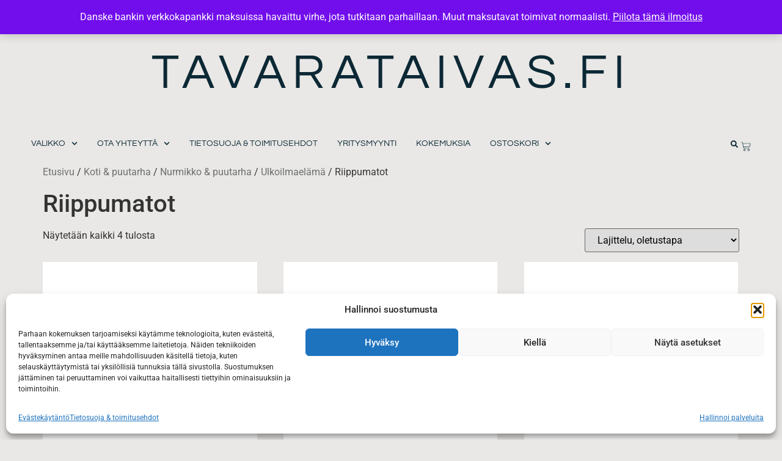

--- FILE ---
content_type: text/html; charset=UTF-8
request_url: https://tavarataivas.fi/tuote-osasto/koti-puutarha/nurmikko-puutarha/ulkoilmaelama/riippumatot/
body_size: 20989
content:
<!doctype html>
<html lang="fi">
<head>
	<meta charset="UTF-8">
	<meta name="viewport" content="width=device-width, initial-scale=1">
	<link rel="profile" href="https://gmpg.org/xfn/11">
	<meta name='robots' content='index, follow, max-image-preview:large, max-snippet:-1, max-video-preview:-1' />

	<!-- This site is optimized with the Yoast SEO plugin v26.6 - https://yoast.com/wordpress/plugins/seo/ -->
	<title>Riippumatot - Tavarataivas.fi</title>
	<link rel="canonical" href="https://tavarataivas.fi/tuote-osasto/koti-puutarha/nurmikko-puutarha/ulkoilmaelama/riippumatot/" />
	<meta property="og:locale" content="fi_FI" />
	<meta property="og:type" content="article" />
	<meta property="og:title" content="Riippumatot - Tavarataivas.fi" />
	<meta property="og:url" content="https://tavarataivas.fi/tuote-osasto/koti-puutarha/nurmikko-puutarha/ulkoilmaelama/riippumatot/" />
	<meta property="og:site_name" content="Tavarataivas.fi" />
	<meta name="twitter:card" content="summary_large_image" />
	<script type="application/ld+json" class="yoast-schema-graph">{"@context":"https://schema.org","@graph":[{"@type":"CollectionPage","@id":"https://tavarataivas.fi/tuote-osasto/koti-puutarha/nurmikko-puutarha/ulkoilmaelama/riippumatot/","url":"https://tavarataivas.fi/tuote-osasto/koti-puutarha/nurmikko-puutarha/ulkoilmaelama/riippumatot/","name":"Riippumatot - Tavarataivas.fi","isPartOf":{"@id":"https://tavarataivas.fi/#website"},"primaryImageOfPage":{"@id":"https://tavarataivas.fi/tuote-osasto/koti-puutarha/nurmikko-puutarha/ulkoilmaelama/riippumatot/#primaryimage"},"image":{"@id":"https://tavarataivas.fi/tuote-osasto/koti-puutarha/nurmikko-puutarha/ulkoilmaelama/riippumatot/#primaryimage"},"thumbnailUrl":"https://tavarataivas.fi/wp-content/uploads/2025/12/44365_1.jpg","breadcrumb":{"@id":"https://tavarataivas.fi/tuote-osasto/koti-puutarha/nurmikko-puutarha/ulkoilmaelama/riippumatot/#breadcrumb"},"inLanguage":"fi"},{"@type":"ImageObject","inLanguage":"fi","@id":"https://tavarataivas.fi/tuote-osasto/koti-puutarha/nurmikko-puutarha/ulkoilmaelama/riippumatot/#primaryimage","url":"https://tavarataivas.fi/wp-content/uploads/2025/12/44365_1.jpg","contentUrl":"https://tavarataivas.fi/wp-content/uploads/2025/12/44365_1.jpg","width":1024,"height":1024},{"@type":"BreadcrumbList","@id":"https://tavarataivas.fi/tuote-osasto/koti-puutarha/nurmikko-puutarha/ulkoilmaelama/riippumatot/#breadcrumb","itemListElement":[{"@type":"ListItem","position":1,"name":"Etusivu","item":"https://tavarataivas.fi/"},{"@type":"ListItem","position":2,"name":"Koti &amp; puutarha","item":"https://tavarataivas.fi/tuote-osasto/koti-puutarha/"},{"@type":"ListItem","position":3,"name":"Nurmikko &amp; puutarha","item":"https://tavarataivas.fi/tuote-osasto/koti-puutarha/nurmikko-puutarha/"},{"@type":"ListItem","position":4,"name":"Ulkoilmaelämä","item":"https://tavarataivas.fi/tuote-osasto/koti-puutarha/nurmikko-puutarha/ulkoilmaelama/"},{"@type":"ListItem","position":5,"name":"Riippumatot"}]},{"@type":"WebSite","@id":"https://tavarataivas.fi/#website","url":"https://tavarataivas.fi/","name":"Tavarataivas.fi","description":"Edulliset kalusteet ja tarvikkeet kotiin ja puutarhaan. Ilmainen kotiintoimitus!","publisher":{"@id":"https://tavarataivas.fi/#organization"},"alternateName":"Tavarataivas.fi","potentialAction":[{"@type":"SearchAction","target":{"@type":"EntryPoint","urlTemplate":"https://tavarataivas.fi/?s={search_term_string}"},"query-input":{"@type":"PropertyValueSpecification","valueRequired":true,"valueName":"search_term_string"}}],"inLanguage":"fi"},{"@type":"Organization","@id":"https://tavarataivas.fi/#organization","name":"Tavarataivas.fi","url":"https://tavarataivas.fi/","logo":{"@type":"ImageObject","inLanguage":"fi","@id":"https://tavarataivas.fi/#/schema/logo/image/","url":"https://tavarataivas.fi/wp-content/uploads/2024/03/Untitled-2.png","contentUrl":"https://tavarataivas.fi/wp-content/uploads/2024/03/Untitled-2.png","width":500,"height":500,"caption":"Tavarataivas.fi"},"image":{"@id":"https://tavarataivas.fi/#/schema/logo/image/"},"sameAs":["https://www.facebook.com/tavarataivasfi/"]}]}</script>
	<!-- / Yoast SEO plugin. -->


<link rel='dns-prefetch' href='//www.googletagmanager.com' />
<link rel="alternate" type="application/rss+xml" title="Tavarataivas.fi &raquo; syöte" href="https://tavarataivas.fi/feed/" />
<link rel="alternate" type="application/rss+xml" title="Tavarataivas.fi &raquo; kommenttien syöte" href="https://tavarataivas.fi/comments/feed/" />
<link rel="alternate" type="application/rss+xml" title="Syöte: Tavarataivas.fi &raquo; Riippumatot Osasto" href="https://tavarataivas.fi/tuote-osasto/koti-puutarha/nurmikko-puutarha/ulkoilmaelama/riippumatot/feed/" />
<style id='wp-img-auto-sizes-contain-inline-css'>
img:is([sizes=auto i],[sizes^="auto," i]){contain-intrinsic-size:3000px 1500px}
/*# sourceURL=wp-img-auto-sizes-contain-inline-css */
</style>

<link rel='stylesheet' id='woo-carrier-agents-blocks-style-css' href='https://tavarataivas.fi/wp-content/plugins/woo-carrier-agents/assets/css/woo-carrier-agents.css?ver=2.1.1' media='all' />
<style id='wp-emoji-styles-inline-css'>

	img.wp-smiley, img.emoji {
		display: inline !important;
		border: none !important;
		box-shadow: none !important;
		height: 1em !important;
		width: 1em !important;
		margin: 0 0.07em !important;
		vertical-align: -0.1em !important;
		background: none !important;
		padding: 0 !important;
	}
/*# sourceURL=wp-emoji-styles-inline-css */
</style>
<link rel='stylesheet' id='wp-block-library-css' href='https://tavarataivas.fi/wp-includes/css/dist/block-library/style.min.css?ver=6.9' media='all' />
<style id='global-styles-inline-css'>
:root{--wp--preset--aspect-ratio--square: 1;--wp--preset--aspect-ratio--4-3: 4/3;--wp--preset--aspect-ratio--3-4: 3/4;--wp--preset--aspect-ratio--3-2: 3/2;--wp--preset--aspect-ratio--2-3: 2/3;--wp--preset--aspect-ratio--16-9: 16/9;--wp--preset--aspect-ratio--9-16: 9/16;--wp--preset--color--black: #000000;--wp--preset--color--cyan-bluish-gray: #abb8c3;--wp--preset--color--white: #ffffff;--wp--preset--color--pale-pink: #f78da7;--wp--preset--color--vivid-red: #cf2e2e;--wp--preset--color--luminous-vivid-orange: #ff6900;--wp--preset--color--luminous-vivid-amber: #fcb900;--wp--preset--color--light-green-cyan: #7bdcb5;--wp--preset--color--vivid-green-cyan: #00d084;--wp--preset--color--pale-cyan-blue: #8ed1fc;--wp--preset--color--vivid-cyan-blue: #0693e3;--wp--preset--color--vivid-purple: #9b51e0;--wp--preset--gradient--vivid-cyan-blue-to-vivid-purple: linear-gradient(135deg,rgb(6,147,227) 0%,rgb(155,81,224) 100%);--wp--preset--gradient--light-green-cyan-to-vivid-green-cyan: linear-gradient(135deg,rgb(122,220,180) 0%,rgb(0,208,130) 100%);--wp--preset--gradient--luminous-vivid-amber-to-luminous-vivid-orange: linear-gradient(135deg,rgb(252,185,0) 0%,rgb(255,105,0) 100%);--wp--preset--gradient--luminous-vivid-orange-to-vivid-red: linear-gradient(135deg,rgb(255,105,0) 0%,rgb(207,46,46) 100%);--wp--preset--gradient--very-light-gray-to-cyan-bluish-gray: linear-gradient(135deg,rgb(238,238,238) 0%,rgb(169,184,195) 100%);--wp--preset--gradient--cool-to-warm-spectrum: linear-gradient(135deg,rgb(74,234,220) 0%,rgb(151,120,209) 20%,rgb(207,42,186) 40%,rgb(238,44,130) 60%,rgb(251,105,98) 80%,rgb(254,248,76) 100%);--wp--preset--gradient--blush-light-purple: linear-gradient(135deg,rgb(255,206,236) 0%,rgb(152,150,240) 100%);--wp--preset--gradient--blush-bordeaux: linear-gradient(135deg,rgb(254,205,165) 0%,rgb(254,45,45) 50%,rgb(107,0,62) 100%);--wp--preset--gradient--luminous-dusk: linear-gradient(135deg,rgb(255,203,112) 0%,rgb(199,81,192) 50%,rgb(65,88,208) 100%);--wp--preset--gradient--pale-ocean: linear-gradient(135deg,rgb(255,245,203) 0%,rgb(182,227,212) 50%,rgb(51,167,181) 100%);--wp--preset--gradient--electric-grass: linear-gradient(135deg,rgb(202,248,128) 0%,rgb(113,206,126) 100%);--wp--preset--gradient--midnight: linear-gradient(135deg,rgb(2,3,129) 0%,rgb(40,116,252) 100%);--wp--preset--font-size--small: 13px;--wp--preset--font-size--medium: 20px;--wp--preset--font-size--large: 36px;--wp--preset--font-size--x-large: 42px;--wp--preset--spacing--20: 0.44rem;--wp--preset--spacing--30: 0.67rem;--wp--preset--spacing--40: 1rem;--wp--preset--spacing--50: 1.5rem;--wp--preset--spacing--60: 2.25rem;--wp--preset--spacing--70: 3.38rem;--wp--preset--spacing--80: 5.06rem;--wp--preset--shadow--natural: 6px 6px 9px rgba(0, 0, 0, 0.2);--wp--preset--shadow--deep: 12px 12px 50px rgba(0, 0, 0, 0.4);--wp--preset--shadow--sharp: 6px 6px 0px rgba(0, 0, 0, 0.2);--wp--preset--shadow--outlined: 6px 6px 0px -3px rgb(255, 255, 255), 6px 6px rgb(0, 0, 0);--wp--preset--shadow--crisp: 6px 6px 0px rgb(0, 0, 0);}:root { --wp--style--global--content-size: 800px;--wp--style--global--wide-size: 1200px; }:where(body) { margin: 0; }.wp-site-blocks > .alignleft { float: left; margin-right: 2em; }.wp-site-blocks > .alignright { float: right; margin-left: 2em; }.wp-site-blocks > .aligncenter { justify-content: center; margin-left: auto; margin-right: auto; }:where(.wp-site-blocks) > * { margin-block-start: 24px; margin-block-end: 0; }:where(.wp-site-blocks) > :first-child { margin-block-start: 0; }:where(.wp-site-blocks) > :last-child { margin-block-end: 0; }:root { --wp--style--block-gap: 24px; }:root :where(.is-layout-flow) > :first-child{margin-block-start: 0;}:root :where(.is-layout-flow) > :last-child{margin-block-end: 0;}:root :where(.is-layout-flow) > *{margin-block-start: 24px;margin-block-end: 0;}:root :where(.is-layout-constrained) > :first-child{margin-block-start: 0;}:root :where(.is-layout-constrained) > :last-child{margin-block-end: 0;}:root :where(.is-layout-constrained) > *{margin-block-start: 24px;margin-block-end: 0;}:root :where(.is-layout-flex){gap: 24px;}:root :where(.is-layout-grid){gap: 24px;}.is-layout-flow > .alignleft{float: left;margin-inline-start: 0;margin-inline-end: 2em;}.is-layout-flow > .alignright{float: right;margin-inline-start: 2em;margin-inline-end: 0;}.is-layout-flow > .aligncenter{margin-left: auto !important;margin-right: auto !important;}.is-layout-constrained > .alignleft{float: left;margin-inline-start: 0;margin-inline-end: 2em;}.is-layout-constrained > .alignright{float: right;margin-inline-start: 2em;margin-inline-end: 0;}.is-layout-constrained > .aligncenter{margin-left: auto !important;margin-right: auto !important;}.is-layout-constrained > :where(:not(.alignleft):not(.alignright):not(.alignfull)){max-width: var(--wp--style--global--content-size);margin-left: auto !important;margin-right: auto !important;}.is-layout-constrained > .alignwide{max-width: var(--wp--style--global--wide-size);}body .is-layout-flex{display: flex;}.is-layout-flex{flex-wrap: wrap;align-items: center;}.is-layout-flex > :is(*, div){margin: 0;}body .is-layout-grid{display: grid;}.is-layout-grid > :is(*, div){margin: 0;}body{padding-top: 0px;padding-right: 0px;padding-bottom: 0px;padding-left: 0px;}a:where(:not(.wp-element-button)){text-decoration: underline;}:root :where(.wp-element-button, .wp-block-button__link){background-color: #32373c;border-width: 0;color: #fff;font-family: inherit;font-size: inherit;font-style: inherit;font-weight: inherit;letter-spacing: inherit;line-height: inherit;padding-top: calc(0.667em + 2px);padding-right: calc(1.333em + 2px);padding-bottom: calc(0.667em + 2px);padding-left: calc(1.333em + 2px);text-decoration: none;text-transform: inherit;}.has-black-color{color: var(--wp--preset--color--black) !important;}.has-cyan-bluish-gray-color{color: var(--wp--preset--color--cyan-bluish-gray) !important;}.has-white-color{color: var(--wp--preset--color--white) !important;}.has-pale-pink-color{color: var(--wp--preset--color--pale-pink) !important;}.has-vivid-red-color{color: var(--wp--preset--color--vivid-red) !important;}.has-luminous-vivid-orange-color{color: var(--wp--preset--color--luminous-vivid-orange) !important;}.has-luminous-vivid-amber-color{color: var(--wp--preset--color--luminous-vivid-amber) !important;}.has-light-green-cyan-color{color: var(--wp--preset--color--light-green-cyan) !important;}.has-vivid-green-cyan-color{color: var(--wp--preset--color--vivid-green-cyan) !important;}.has-pale-cyan-blue-color{color: var(--wp--preset--color--pale-cyan-blue) !important;}.has-vivid-cyan-blue-color{color: var(--wp--preset--color--vivid-cyan-blue) !important;}.has-vivid-purple-color{color: var(--wp--preset--color--vivid-purple) !important;}.has-black-background-color{background-color: var(--wp--preset--color--black) !important;}.has-cyan-bluish-gray-background-color{background-color: var(--wp--preset--color--cyan-bluish-gray) !important;}.has-white-background-color{background-color: var(--wp--preset--color--white) !important;}.has-pale-pink-background-color{background-color: var(--wp--preset--color--pale-pink) !important;}.has-vivid-red-background-color{background-color: var(--wp--preset--color--vivid-red) !important;}.has-luminous-vivid-orange-background-color{background-color: var(--wp--preset--color--luminous-vivid-orange) !important;}.has-luminous-vivid-amber-background-color{background-color: var(--wp--preset--color--luminous-vivid-amber) !important;}.has-light-green-cyan-background-color{background-color: var(--wp--preset--color--light-green-cyan) !important;}.has-vivid-green-cyan-background-color{background-color: var(--wp--preset--color--vivid-green-cyan) !important;}.has-pale-cyan-blue-background-color{background-color: var(--wp--preset--color--pale-cyan-blue) !important;}.has-vivid-cyan-blue-background-color{background-color: var(--wp--preset--color--vivid-cyan-blue) !important;}.has-vivid-purple-background-color{background-color: var(--wp--preset--color--vivid-purple) !important;}.has-black-border-color{border-color: var(--wp--preset--color--black) !important;}.has-cyan-bluish-gray-border-color{border-color: var(--wp--preset--color--cyan-bluish-gray) !important;}.has-white-border-color{border-color: var(--wp--preset--color--white) !important;}.has-pale-pink-border-color{border-color: var(--wp--preset--color--pale-pink) !important;}.has-vivid-red-border-color{border-color: var(--wp--preset--color--vivid-red) !important;}.has-luminous-vivid-orange-border-color{border-color: var(--wp--preset--color--luminous-vivid-orange) !important;}.has-luminous-vivid-amber-border-color{border-color: var(--wp--preset--color--luminous-vivid-amber) !important;}.has-light-green-cyan-border-color{border-color: var(--wp--preset--color--light-green-cyan) !important;}.has-vivid-green-cyan-border-color{border-color: var(--wp--preset--color--vivid-green-cyan) !important;}.has-pale-cyan-blue-border-color{border-color: var(--wp--preset--color--pale-cyan-blue) !important;}.has-vivid-cyan-blue-border-color{border-color: var(--wp--preset--color--vivid-cyan-blue) !important;}.has-vivid-purple-border-color{border-color: var(--wp--preset--color--vivid-purple) !important;}.has-vivid-cyan-blue-to-vivid-purple-gradient-background{background: var(--wp--preset--gradient--vivid-cyan-blue-to-vivid-purple) !important;}.has-light-green-cyan-to-vivid-green-cyan-gradient-background{background: var(--wp--preset--gradient--light-green-cyan-to-vivid-green-cyan) !important;}.has-luminous-vivid-amber-to-luminous-vivid-orange-gradient-background{background: var(--wp--preset--gradient--luminous-vivid-amber-to-luminous-vivid-orange) !important;}.has-luminous-vivid-orange-to-vivid-red-gradient-background{background: var(--wp--preset--gradient--luminous-vivid-orange-to-vivid-red) !important;}.has-very-light-gray-to-cyan-bluish-gray-gradient-background{background: var(--wp--preset--gradient--very-light-gray-to-cyan-bluish-gray) !important;}.has-cool-to-warm-spectrum-gradient-background{background: var(--wp--preset--gradient--cool-to-warm-spectrum) !important;}.has-blush-light-purple-gradient-background{background: var(--wp--preset--gradient--blush-light-purple) !important;}.has-blush-bordeaux-gradient-background{background: var(--wp--preset--gradient--blush-bordeaux) !important;}.has-luminous-dusk-gradient-background{background: var(--wp--preset--gradient--luminous-dusk) !important;}.has-pale-ocean-gradient-background{background: var(--wp--preset--gradient--pale-ocean) !important;}.has-electric-grass-gradient-background{background: var(--wp--preset--gradient--electric-grass) !important;}.has-midnight-gradient-background{background: var(--wp--preset--gradient--midnight) !important;}.has-small-font-size{font-size: var(--wp--preset--font-size--small) !important;}.has-medium-font-size{font-size: var(--wp--preset--font-size--medium) !important;}.has-large-font-size{font-size: var(--wp--preset--font-size--large) !important;}.has-x-large-font-size{font-size: var(--wp--preset--font-size--x-large) !important;}
:root :where(.wp-block-pullquote){font-size: 1.5em;line-height: 1.6;}
/*# sourceURL=global-styles-inline-css */
</style>
<link rel='stylesheet' id='woocommerce-layout-css' href='https://tavarataivas.fi/wp-content/plugins/woocommerce/assets/css/woocommerce-layout.css?ver=10.4.3' media='all' />
<link rel='stylesheet' id='woocommerce-smallscreen-css' href='https://tavarataivas.fi/wp-content/plugins/woocommerce/assets/css/woocommerce-smallscreen.css?ver=10.4.3' media='only screen and (max-width: 768px)' />
<link rel='stylesheet' id='woocommerce-general-css' href='https://tavarataivas.fi/wp-content/plugins/woocommerce/assets/css/woocommerce.css?ver=10.4.3' media='all' />
<style id='woocommerce-inline-inline-css'>
.woocommerce form .form-row .required { visibility: visible; }
/*# sourceURL=woocommerce-inline-inline-css */
</style>
<link rel='stylesheet' id='cmplz-general-css' href='https://tavarataivas.fi/wp-content/plugins/complianz-gdpr/assets/css/cookieblocker.min.css?ver=1766477420' media='all' />
<link rel='stylesheet' id='hello-elementor-css' href='https://tavarataivas.fi/wp-content/themes/hello-elementor/assets/css/reset.css?ver=3.4.5' media='all' />
<link rel='stylesheet' id='hello-elementor-theme-style-css' href='https://tavarataivas.fi/wp-content/themes/hello-elementor/assets/css/theme.css?ver=3.4.5' media='all' />
<link rel='stylesheet' id='hello-elementor-header-footer-css' href='https://tavarataivas.fi/wp-content/themes/hello-elementor/assets/css/header-footer.css?ver=3.4.5' media='all' />
<link rel='stylesheet' id='elementor-frontend-css' href='https://tavarataivas.fi/wp-content/uploads/elementor/css/custom-frontend.min.css?ver=1768492485' media='all' />
<link rel='stylesheet' id='elementor-post-19588-css' href='https://tavarataivas.fi/wp-content/uploads/elementor/css/post-19588.css?ver=1768492477' media='all' />
<link rel='stylesheet' id='widget-icon-list-css' href='https://tavarataivas.fi/wp-content/uploads/elementor/css/custom-widget-icon-list.min.css?ver=1768492485' media='all' />
<link rel='stylesheet' id='widget-heading-css' href='https://tavarataivas.fi/wp-content/plugins/elementor/assets/css/widget-heading.min.css?ver=3.34.1' media='all' />
<link rel='stylesheet' id='widget-nav-menu-css' href='https://tavarataivas.fi/wp-content/uploads/elementor/css/custom-pro-widget-nav-menu.min.css?ver=1768492485' media='all' />
<link rel='stylesheet' id='widget-search-form-css' href='https://tavarataivas.fi/wp-content/plugins/elementor-pro/assets/css/widget-search-form.min.css?ver=3.34.0' media='all' />
<link rel='stylesheet' id='widget-woocommerce-menu-cart-css' href='https://tavarataivas.fi/wp-content/uploads/elementor/css/custom-pro-widget-woocommerce-menu-cart.min.css?ver=1768492485' media='all' />
<link rel='stylesheet' id='e-sticky-css' href='https://tavarataivas.fi/wp-content/plugins/elementor-pro/assets/css/modules/sticky.min.css?ver=3.34.0' media='all' />
<link rel='stylesheet' id='elementor-post-19624-css' href='https://tavarataivas.fi/wp-content/uploads/elementor/css/post-19624.css?ver=1768492477' media='all' />
<link rel='stylesheet' id='elementor-post-19618-css' href='https://tavarataivas.fi/wp-content/uploads/elementor/css/post-19618.css?ver=1768492477' media='all' />
<link rel='stylesheet' id='e-woocommerce-notices-css' href='https://tavarataivas.fi/wp-content/plugins/elementor-pro/assets/css/woocommerce-notices.min.css?ver=3.34.0' media='all' />
<link rel='stylesheet' id='elementor-gf-local-questrial-css' href='https://tavarataivas.fi/wp-content/uploads/elementor/google-fonts/css/questrial.css?ver=1742218757' media='all' />
<link rel='stylesheet' id='elementor-gf-local-roboto-css' href='https://tavarataivas.fi/wp-content/uploads/elementor/google-fonts/css/roboto.css?ver=1742218774' media='all' />
<script src="https://tavarataivas.fi/wp-includes/js/jquery/jquery.min.js?ver=3.7.1" id="jquery-core-js"></script>
<script src="https://tavarataivas.fi/wp-includes/js/jquery/jquery-migrate.min.js?ver=3.4.1" id="jquery-migrate-js"></script>
<script src="https://tavarataivas.fi/wp-content/plugins/woocommerce/assets/js/jquery-blockui/jquery.blockUI.min.js?ver=2.7.0-wc.10.4.3" id="wc-jquery-blockui-js" data-wp-strategy="defer"></script>
<script id="wc-add-to-cart-js-extra">
var wc_add_to_cart_params = {"ajax_url":"/wp-admin/admin-ajax.php","wc_ajax_url":"/?wc-ajax=%%endpoint%%","i18n_view_cart":"N\u00e4yt\u00e4 ostoskori","cart_url":"https://tavarataivas.fi/ostoskori/","is_cart":"","cart_redirect_after_add":"no"};
//# sourceURL=wc-add-to-cart-js-extra
</script>
<script src="https://tavarataivas.fi/wp-content/plugins/woocommerce/assets/js/frontend/add-to-cart.min.js?ver=10.4.3" id="wc-add-to-cart-js" defer data-wp-strategy="defer"></script>
<script src="https://tavarataivas.fi/wp-content/plugins/woocommerce/assets/js/js-cookie/js.cookie.min.js?ver=2.1.4-wc.10.4.3" id="wc-js-cookie-js" data-wp-strategy="defer"></script>

<!-- Google tag (gtag.js) snippet added by Site Kit -->
<!-- Google Analytics snippet added by Site Kit -->
<script src="https://www.googletagmanager.com/gtag/js?id=GT-MKPF3WBM" id="google_gtagjs-js" async></script>
<script id="google_gtagjs-js-after">
window.dataLayer = window.dataLayer || [];function gtag(){dataLayer.push(arguments);}
gtag("set","linker",{"domains":["tavarataivas.fi"]});
gtag("js", new Date());
gtag("set", "developer_id.dZTNiMT", true);
gtag("config", "GT-MKPF3WBM");
 window._googlesitekit = window._googlesitekit || {}; window._googlesitekit.throttledEvents = []; window._googlesitekit.gtagEvent = (name, data) => { var key = JSON.stringify( { name, data } ); if ( !! window._googlesitekit.throttledEvents[ key ] ) { return; } window._googlesitekit.throttledEvents[ key ] = true; setTimeout( () => { delete window._googlesitekit.throttledEvents[ key ]; }, 5 ); gtag( "event", name, { ...data, event_source: "site-kit" } ); }; 
//# sourceURL=google_gtagjs-js-after
</script>
<link rel="https://api.w.org/" href="https://tavarataivas.fi/wp-json/" /><link rel="alternate" title="JSON" type="application/json" href="https://tavarataivas.fi/wp-json/wp/v2/product_cat/515" /><link rel="EditURI" type="application/rsd+xml" title="RSD" href="https://tavarataivas.fi/xmlrpc.php?rsd" />
<meta name="generator" content="WordPress 6.9" />
<meta name="generator" content="WooCommerce 10.4.3" />
<meta name="generator" content="Site Kit by Google 1.168.0" />			<style>.cmplz-hidden {
					display: none !important;
				}</style>	<noscript><style>.woocommerce-product-gallery{ opacity: 1 !important; }</style></noscript>
	<meta name="generator" content="Elementor 3.34.1; features: e_font_icon_svg, additional_custom_breakpoints; settings: css_print_method-external, google_font-enabled, font_display-swap">
<!-- Google tag (gtag.js) -->
<script async src="https://www.googletagmanager.com/gtag/js?id=G-YQYRVDDE2R"></script>
<script>
  window.dataLayer = window.dataLayer || [];
  function gtag(){dataLayer.push(arguments);}
  gtag('js', new Date());
	
  gtag('config', 'G-YQYRVDDE2R');
</script>
			<style>
				.e-con.e-parent:nth-of-type(n+4):not(.e-lazyloaded):not(.e-no-lazyload),
				.e-con.e-parent:nth-of-type(n+4):not(.e-lazyloaded):not(.e-no-lazyload) * {
					background-image: none !important;
				}
				@media screen and (max-height: 1024px) {
					.e-con.e-parent:nth-of-type(n+3):not(.e-lazyloaded):not(.e-no-lazyload),
					.e-con.e-parent:nth-of-type(n+3):not(.e-lazyloaded):not(.e-no-lazyload) * {
						background-image: none !important;
					}
				}
				@media screen and (max-height: 640px) {
					.e-con.e-parent:nth-of-type(n+2):not(.e-lazyloaded):not(.e-no-lazyload),
					.e-con.e-parent:nth-of-type(n+2):not(.e-lazyloaded):not(.e-no-lazyload) * {
						background-image: none !important;
					}
				}
			</style>
			<link rel="icon" href="https://tavarataivas.fi/wp-content/uploads/2025/06/cropped-facon-32x32.png" sizes="32x32" />
<link rel="icon" href="https://tavarataivas.fi/wp-content/uploads/2025/06/cropped-facon-192x192.png" sizes="192x192" />
<link rel="apple-touch-icon" href="https://tavarataivas.fi/wp-content/uploads/2025/06/cropped-facon-180x180.png" />
<meta name="msapplication-TileImage" content="https://tavarataivas.fi/wp-content/uploads/2025/06/cropped-facon-270x270.png" />
</head>
<body data-cmplz=2 class="archive tax-product_cat term-riippumatot term-515 wp-custom-logo wp-embed-responsive wp-theme-hello-elementor theme-hello-elementor woocommerce woocommerce-page woocommerce-demo-store woocommerce-no-js hello-elementor-default e-wc-error-notice e-wc-message-notice e-wc-info-notice elementor-default elementor-kit-19588">

<p role="complementary" aria-label="Kaupan huomautus" class="woocommerce-store-notice demo_store" data-notice-id="5d6f2d6553d17c58a83902852d005950" style="display:none;">Danske bankin verkkokapankki maksuissa havaittu virhe, jota tutkitaan parhaillaan. Muut maksutavat toimivat normaalisti. <a role="button" href="#" class="woocommerce-store-notice__dismiss-link">Piilota tämä ilmoitus</a></p>
<a class="skip-link screen-reader-text" href="#content">Mene sisältöön</a>

		<header data-elementor-type="header" data-elementor-id="19624" class="elementor elementor-19624 elementor-location-header" data-elementor-post-type="elementor_library">
			<div class="elementor-element elementor-element-6ba2f9e1 e-flex e-con-boxed e-con e-parent" data-id="6ba2f9e1" data-element_type="container" data-settings="{&quot;background_background&quot;:&quot;classic&quot;}">
					<div class="e-con-inner">
				<div class="elementor-element elementor-element-4303a04a elementor-align-center elementor-mobile-align-center elementor-icon-list--layout-traditional elementor-list-item-link-full_width elementor-widget elementor-widget-icon-list" data-id="4303a04a" data-element_type="widget" data-widget_type="icon-list.default">
				<div class="elementor-widget-container">
							<ul class="elementor-icon-list-items">
							<li class="elementor-icon-list-item">
											<a href="https://tavarataivas.fi/refund_returns/">

												<span class="elementor-icon-list-icon">
							<svg xmlns="http://www.w3.org/2000/svg" id="be69ac5a-ed95-4c7d-b1d1-f1921c12af97" data-name="Layer 1" viewBox="0 0 14.3164 15.5576"><path d="M7.9082.7207.75,4.2812v8.4747l7.0576,3.5224,7.2588-3.5205V4.2812Zm6.3381,3.7109-1.8317.8757L5.9893,2.2337l1.9189-.9544ZM7.8107,7.5082,1.5635,4.4349l2.1105-1.05L9.8756,6.5211ZM1.25,4.8375,7.5591,7.9419v7.6543L1.25,12.4473ZM8.0591,15.6011V7.9438L10.1816,6.929V9.8672l2.5235-1.21V5.7225l1.8613-.89v7.6128Z" transform="translate(-0.75 -0.7207)"></path></svg>						</span>
										<span class="elementor-icon-list-text">Ilmainen toimitus yli 50€ tilauksissa</span>
											</a>
									</li>
						</ul>
						</div>
				</div>
					</div>
				</div>
		<div class="elementor-element elementor-element-d5caf2d e-flex e-con-boxed e-con e-parent" data-id="d5caf2d" data-element_type="container">
					<div class="e-con-inner">
				<div class="elementor-element elementor-element-a1b3a5d elementor-widget elementor-widget-heading" data-id="a1b3a5d" data-element_type="widget" data-widget_type="heading.default">
				<div class="elementor-widget-container">
					<h2 class="elementor-heading-title elementor-size-default"><a href="http://www.tavarataivas.fi">Tavarataivas.fi</a></h2>				</div>
				</div>
					</div>
				</div>
		<div class="elementor-element elementor-element-67504937 e-flex e-con-boxed e-con e-parent" data-id="67504937" data-element_type="container" data-settings="{&quot;background_background&quot;:&quot;classic&quot;,&quot;sticky&quot;:&quot;top&quot;,&quot;sticky_on&quot;:[&quot;desktop&quot;,&quot;tablet&quot;,&quot;mobile&quot;],&quot;sticky_offset&quot;:0,&quot;sticky_effects_offset&quot;:0,&quot;sticky_anchor_link_offset&quot;:0}">
					<div class="e-con-inner">
				<div class="elementor-element elementor-element-37f31ea4 elementor-nav-menu--stretch elementor-nav-menu__text-align-center elementor-nav-menu--dropdown-mobile elementor-widget-mobile__width-auto elementor-nav-menu--toggle elementor-nav-menu--burger elementor-widget elementor-widget-nav-menu" data-id="37f31ea4" data-element_type="widget" data-settings="{&quot;full_width&quot;:&quot;stretch&quot;,&quot;submenu_icon&quot;:{&quot;value&quot;:&quot;&lt;svg aria-hidden=\&quot;true\&quot; class=\&quot;fa-svg-chevron-down e-font-icon-svg e-fas-chevron-down\&quot; viewBox=\&quot;0 0 448 512\&quot; xmlns=\&quot;http:\/\/www.w3.org\/2000\/svg\&quot;&gt;&lt;path d=\&quot;M207.029 381.476L12.686 187.132c-9.373-9.373-9.373-24.569 0-33.941l22.667-22.667c9.357-9.357 24.522-9.375 33.901-.04L224 284.505l154.745-154.021c9.379-9.335 24.544-9.317 33.901.04l22.667 22.667c9.373 9.373 9.373 24.569 0 33.941L240.971 381.476c-9.373 9.372-24.569 9.372-33.942 0z\&quot;&gt;&lt;\/path&gt;&lt;\/svg&gt;&quot;,&quot;library&quot;:&quot;fa-solid&quot;},&quot;layout&quot;:&quot;horizontal&quot;,&quot;toggle&quot;:&quot;burger&quot;}" data-widget_type="nav-menu.default">
				<div class="elementor-widget-container">
								<nav aria-label="Menu" class="elementor-nav-menu--main elementor-nav-menu__container elementor-nav-menu--layout-horizontal e--pointer-underline e--animation-fade">
				<ul id="menu-1-37f31ea4" class="elementor-nav-menu"><li class="menu-item menu-item-type-post_type menu-item-object-page menu-item-has-children menu-item-19679"><a href="https://tavarataivas.fi/tavarataivas/" class="elementor-item">Valikko</a>
<ul class="sub-menu elementor-nav-menu--dropdown">
	<li class="menu-item menu-item-type-custom menu-item-object-custom menu-item-479175"><a href="https://tavarataivas.fi/tuote-osasto/huonekalut/ulkokalusteet/" class="elementor-sub-item">Ulkokalusteet</a></li>
	<li class="menu-item menu-item-type-custom menu-item-object-custom menu-item-479176"><a href="https://tavarataivas.fi/tuote-osasto/huonekalut/sangyt-tarvikkeet/sangyt-sangynrungot/" class="elementor-sub-item">Sängyt</a></li>
	<li class="menu-item menu-item-type-custom menu-item-object-custom menu-item-has-children menu-item-479177"><a href="https://tavarataivas.fi/tuote-osasto/huonekalut/kaapit-sailytysratkaisut/" class="elementor-sub-item">Kaapit &#038; säilytysratkaisut</a>
	<ul class="sub-menu elementor-nav-menu--dropdown">
		<li class="menu-item menu-item-type-custom menu-item-object-custom menu-item-479179"><a href="https://tavarataivas.fi/tuote-osasto/huonekalut/hyllyt/" class="elementor-sub-item">Hyllyt</a></li>
		<li class="menu-item menu-item-type-custom menu-item-object-custom menu-item-479184"><a href="https://tavarataivas.fi/tuote-osasto/huonekalut/kaapit-sailytysratkaisut/kaapit-vaatekaapit/" class="elementor-sub-item">Kaapit</a></li>
		<li class="menu-item menu-item-type-custom menu-item-object-custom menu-item-479185"><a href="https://tavarataivas.fi/tuote-osasto/huonekalut/kaapit-sailytysratkaisut/tarjoilupoydat-senkit/" class="elementor-sub-item">Senkit</a></li>
	</ul>
</li>
	<li class="menu-item menu-item-type-custom menu-item-object-custom menu-item-479178"><a href="https://tavarataivas.fi/tuote-osasto/huonekalut/poydat/" class="elementor-sub-item">Pöydät</a></li>
	<li class="menu-item menu-item-type-custom menu-item-object-custom menu-item-479180"><a href="https://tavarataivas.fi/tuote-osasto/huonekalut/karryt/" class="elementor-sub-item">Tarjoilukärryt</a></li>
	<li class="menu-item menu-item-type-custom menu-item-object-custom menu-item-479181"><a href="https://tavarataivas.fi/?s=tilanjakaja" class="elementor-sub-item">Tilanjakajat</a></li>
	<li class="menu-item menu-item-type-custom menu-item-object-custom menu-item-479183"><a href="https://tavarataivas.fi/tuote-osasto/huonekalut/tv-tasot/" class="elementor-sub-item">Tv-tasot</a></li>
	<li class="menu-item menu-item-type-custom menu-item-object-custom menu-item-479182"><a href="https://tavarataivas.fi/tuote-osasto/huonekalut/toimistokalusteet/" class="elementor-sub-item">Työhuoneen kalusteet</a></li>
	<li class="menu-item menu-item-type-custom menu-item-object-custom menu-item-479186"><a href="https://tavarataivas.fi/tuote-osasto/koti-puutarha/valaistus/" class="elementor-sub-item">Valaistus</a></li>
	<li class="menu-item menu-item-type-custom menu-item-object-custom menu-item-479187"><a href="https://tavarataivas.fi/tuote-osasto/koti-puutarha/nurmikko-puutarha/ulkoilmaelama/paivan-aurinkovarjot/" class="elementor-sub-item">Aurinkovarjot</a></li>
	<li class="menu-item menu-item-type-custom menu-item-object-custom menu-item-479188"><a href="https://tavarataivas.fi/tuote-osasto/koti-puutarha/nurmikko-puutarha/ulkoilmaelama/markiisit/" class="elementor-sub-item">Markiisit</a></li>
	<li class="menu-item menu-item-type-custom menu-item-object-custom menu-item-479189"><a href="https://tavarataivas.fi/tuote-osasto/koti-puutarha/nurmikko-puutarha/ulkoilmaelama/ulkorakenteet/katokset-huvimajat/" class="elementor-sub-item">Huvimajat &#038; katokset</a></li>
	<li class="menu-item menu-item-type-custom menu-item-object-custom menu-item-479190"><a href="https://tavarataivas.fi/tuote-osasto/koti-puutarha/nurmikko-puutarha/ulkoilmaelama/ulkorakenteet/pihavajat/" class="elementor-sub-item">Pihavajat</a></li>
	<li class="menu-item menu-item-type-custom menu-item-object-custom menu-item-479195"><a href="https://tavarataivas.fi/tuote-osasto/tyokalut-asennustuotteet/aidat-nakoesteet/" class="elementor-sub-item">Aidat &#038; näköesteet</a></li>
	<li class="menu-item menu-item-type-custom menu-item-object-custom menu-item-479191"><a href="https://tavarataivas.fi/tuote-osasto/koti-puutarha/nurmikko-puutarha/ulkoilmaelama/ulkorakenteet/puutarhakaaret-saleikot-kukkatornit-pergolat/" class="elementor-sub-item">Pergolat &#038; kaaret</a></li>
	<li class="menu-item menu-item-type-custom menu-item-object-custom menu-item-479192"><a href="https://tavarataivas.fi/tuote-osasto/koti-puutarha/nurmikko-puutarha/puutarhanhoito/kasvihuoneet/" class="elementor-sub-item">Kasvihuoneet</a></li>
	<li class="menu-item menu-item-type-custom menu-item-object-custom menu-item-479193"><a href="https://tavarataivas.fi/tuote-osasto/koti-puutarha/uima-porealtaat/" class="elementor-sub-item">Uima &#038; Porealtaat</a></li>
	<li class="menu-item menu-item-type-custom menu-item-object-custom menu-item-479194"><a href="https://tavarataivas.fi/tuote-osasto/koti-puutarha/tulisijat/" class="elementor-sub-item">Tulisijat</a></li>
	<li class="menu-item menu-item-type-post_type menu-item-object-page menu-item-1041933"><a href="https://tavarataivas.fi/joulu/" class="elementor-sub-item">Joulu</a></li>
</ul>
</li>
<li class="menu-item menu-item-type-post_type menu-item-object-page menu-item-has-children menu-item-475968"><a href="https://tavarataivas.fi/yhteydenotto/" class="elementor-item">Ota yhteyttä</a>
<ul class="sub-menu elementor-nav-menu--dropdown">
	<li class="menu-item menu-item-type-post_type menu-item-object-page menu-item-475971"><a href="https://tavarataivas.fi/vaurioilmoitus/" class="elementor-sub-item">Vaurioilmoitus</a></li>
	<li class="menu-item menu-item-type-post_type menu-item-object-page menu-item-480967"><a href="https://tavarataivas.fi/palautus-ilmoitus/" class="elementor-sub-item">Palautus ilmoitus</a></li>
</ul>
</li>
<li class="menu-item menu-item-type-post_type menu-item-object-page menu-item-100"><a href="https://tavarataivas.fi/refund_returns/" class="elementor-item">Tietosuoja &#038; toimitusehdot</a></li>
<li class="menu-item menu-item-type-post_type menu-item-object-page menu-item-480973"><a href="https://tavarataivas.fi/yritysmyynti/" class="elementor-item">Yritysmyynti</a></li>
<li class="menu-item menu-item-type-post_type menu-item-object-page menu-item-863605"><a href="https://tavarataivas.fi/tavarataivas-fi-kokemuksia/" class="elementor-item">Kokemuksia</a></li>
<li class="menu-item menu-item-type-post_type menu-item-object-page menu-item-has-children menu-item-994352"><a href="https://tavarataivas.fi/ostoskori/" class="elementor-item">Ostoskori</a>
<ul class="sub-menu elementor-nav-menu--dropdown">
	<li class="menu-item menu-item-type-post_type menu-item-object-page menu-item-475967"><a href="https://tavarataivas.fi/my-account/" class="elementor-sub-item">Oma tili</a></li>
	<li class="menu-item menu-item-type-post_type menu-item-object-page menu-item-994353"><a href="https://tavarataivas.fi/kassa/" class="elementor-sub-item">Kassa</a></li>
</ul>
</li>
</ul>			</nav>
					<div class="elementor-menu-toggle" role="button" tabindex="0" aria-label="Menu Toggle" aria-expanded="false">
			<svg aria-hidden="true" role="presentation" class="elementor-menu-toggle__icon--open e-font-icon-svg e-eicon-menu-bar" viewBox="0 0 1000 1000" xmlns="http://www.w3.org/2000/svg"><path d="M104 333H896C929 333 958 304 958 271S929 208 896 208H104C71 208 42 237 42 271S71 333 104 333ZM104 583H896C929 583 958 554 958 521S929 458 896 458H104C71 458 42 487 42 521S71 583 104 583ZM104 833H896C929 833 958 804 958 771S929 708 896 708H104C71 708 42 737 42 771S71 833 104 833Z"></path></svg><svg aria-hidden="true" role="presentation" class="elementor-menu-toggle__icon--close e-font-icon-svg e-eicon-close" viewBox="0 0 1000 1000" xmlns="http://www.w3.org/2000/svg"><path d="M742 167L500 408 258 167C246 154 233 150 217 150 196 150 179 158 167 167 154 179 150 196 150 212 150 229 154 242 171 254L408 500 167 742C138 771 138 800 167 829 196 858 225 858 254 829L496 587 738 829C750 842 767 846 783 846 800 846 817 842 829 829 842 817 846 804 846 783 846 767 842 750 829 737L588 500 833 258C863 229 863 200 833 171 804 137 775 137 742 167Z"></path></svg>		</div>
					<nav class="elementor-nav-menu--dropdown elementor-nav-menu__container" aria-hidden="true">
				<ul id="menu-2-37f31ea4" class="elementor-nav-menu"><li class="menu-item menu-item-type-post_type menu-item-object-page menu-item-has-children menu-item-19679"><a href="https://tavarataivas.fi/tavarataivas/" class="elementor-item" tabindex="-1">Valikko</a>
<ul class="sub-menu elementor-nav-menu--dropdown">
	<li class="menu-item menu-item-type-custom menu-item-object-custom menu-item-479175"><a href="https://tavarataivas.fi/tuote-osasto/huonekalut/ulkokalusteet/" class="elementor-sub-item" tabindex="-1">Ulkokalusteet</a></li>
	<li class="menu-item menu-item-type-custom menu-item-object-custom menu-item-479176"><a href="https://tavarataivas.fi/tuote-osasto/huonekalut/sangyt-tarvikkeet/sangyt-sangynrungot/" class="elementor-sub-item" tabindex="-1">Sängyt</a></li>
	<li class="menu-item menu-item-type-custom menu-item-object-custom menu-item-has-children menu-item-479177"><a href="https://tavarataivas.fi/tuote-osasto/huonekalut/kaapit-sailytysratkaisut/" class="elementor-sub-item" tabindex="-1">Kaapit &#038; säilytysratkaisut</a>
	<ul class="sub-menu elementor-nav-menu--dropdown">
		<li class="menu-item menu-item-type-custom menu-item-object-custom menu-item-479179"><a href="https://tavarataivas.fi/tuote-osasto/huonekalut/hyllyt/" class="elementor-sub-item" tabindex="-1">Hyllyt</a></li>
		<li class="menu-item menu-item-type-custom menu-item-object-custom menu-item-479184"><a href="https://tavarataivas.fi/tuote-osasto/huonekalut/kaapit-sailytysratkaisut/kaapit-vaatekaapit/" class="elementor-sub-item" tabindex="-1">Kaapit</a></li>
		<li class="menu-item menu-item-type-custom menu-item-object-custom menu-item-479185"><a href="https://tavarataivas.fi/tuote-osasto/huonekalut/kaapit-sailytysratkaisut/tarjoilupoydat-senkit/" class="elementor-sub-item" tabindex="-1">Senkit</a></li>
	</ul>
</li>
	<li class="menu-item menu-item-type-custom menu-item-object-custom menu-item-479178"><a href="https://tavarataivas.fi/tuote-osasto/huonekalut/poydat/" class="elementor-sub-item" tabindex="-1">Pöydät</a></li>
	<li class="menu-item menu-item-type-custom menu-item-object-custom menu-item-479180"><a href="https://tavarataivas.fi/tuote-osasto/huonekalut/karryt/" class="elementor-sub-item" tabindex="-1">Tarjoilukärryt</a></li>
	<li class="menu-item menu-item-type-custom menu-item-object-custom menu-item-479181"><a href="https://tavarataivas.fi/?s=tilanjakaja" class="elementor-sub-item" tabindex="-1">Tilanjakajat</a></li>
	<li class="menu-item menu-item-type-custom menu-item-object-custom menu-item-479183"><a href="https://tavarataivas.fi/tuote-osasto/huonekalut/tv-tasot/" class="elementor-sub-item" tabindex="-1">Tv-tasot</a></li>
	<li class="menu-item menu-item-type-custom menu-item-object-custom menu-item-479182"><a href="https://tavarataivas.fi/tuote-osasto/huonekalut/toimistokalusteet/" class="elementor-sub-item" tabindex="-1">Työhuoneen kalusteet</a></li>
	<li class="menu-item menu-item-type-custom menu-item-object-custom menu-item-479186"><a href="https://tavarataivas.fi/tuote-osasto/koti-puutarha/valaistus/" class="elementor-sub-item" tabindex="-1">Valaistus</a></li>
	<li class="menu-item menu-item-type-custom menu-item-object-custom menu-item-479187"><a href="https://tavarataivas.fi/tuote-osasto/koti-puutarha/nurmikko-puutarha/ulkoilmaelama/paivan-aurinkovarjot/" class="elementor-sub-item" tabindex="-1">Aurinkovarjot</a></li>
	<li class="menu-item menu-item-type-custom menu-item-object-custom menu-item-479188"><a href="https://tavarataivas.fi/tuote-osasto/koti-puutarha/nurmikko-puutarha/ulkoilmaelama/markiisit/" class="elementor-sub-item" tabindex="-1">Markiisit</a></li>
	<li class="menu-item menu-item-type-custom menu-item-object-custom menu-item-479189"><a href="https://tavarataivas.fi/tuote-osasto/koti-puutarha/nurmikko-puutarha/ulkoilmaelama/ulkorakenteet/katokset-huvimajat/" class="elementor-sub-item" tabindex="-1">Huvimajat &#038; katokset</a></li>
	<li class="menu-item menu-item-type-custom menu-item-object-custom menu-item-479190"><a href="https://tavarataivas.fi/tuote-osasto/koti-puutarha/nurmikko-puutarha/ulkoilmaelama/ulkorakenteet/pihavajat/" class="elementor-sub-item" tabindex="-1">Pihavajat</a></li>
	<li class="menu-item menu-item-type-custom menu-item-object-custom menu-item-479195"><a href="https://tavarataivas.fi/tuote-osasto/tyokalut-asennustuotteet/aidat-nakoesteet/" class="elementor-sub-item" tabindex="-1">Aidat &#038; näköesteet</a></li>
	<li class="menu-item menu-item-type-custom menu-item-object-custom menu-item-479191"><a href="https://tavarataivas.fi/tuote-osasto/koti-puutarha/nurmikko-puutarha/ulkoilmaelama/ulkorakenteet/puutarhakaaret-saleikot-kukkatornit-pergolat/" class="elementor-sub-item" tabindex="-1">Pergolat &#038; kaaret</a></li>
	<li class="menu-item menu-item-type-custom menu-item-object-custom menu-item-479192"><a href="https://tavarataivas.fi/tuote-osasto/koti-puutarha/nurmikko-puutarha/puutarhanhoito/kasvihuoneet/" class="elementor-sub-item" tabindex="-1">Kasvihuoneet</a></li>
	<li class="menu-item menu-item-type-custom menu-item-object-custom menu-item-479193"><a href="https://tavarataivas.fi/tuote-osasto/koti-puutarha/uima-porealtaat/" class="elementor-sub-item" tabindex="-1">Uima &#038; Porealtaat</a></li>
	<li class="menu-item menu-item-type-custom menu-item-object-custom menu-item-479194"><a href="https://tavarataivas.fi/tuote-osasto/koti-puutarha/tulisijat/" class="elementor-sub-item" tabindex="-1">Tulisijat</a></li>
	<li class="menu-item menu-item-type-post_type menu-item-object-page menu-item-1041933"><a href="https://tavarataivas.fi/joulu/" class="elementor-sub-item" tabindex="-1">Joulu</a></li>
</ul>
</li>
<li class="menu-item menu-item-type-post_type menu-item-object-page menu-item-has-children menu-item-475968"><a href="https://tavarataivas.fi/yhteydenotto/" class="elementor-item" tabindex="-1">Ota yhteyttä</a>
<ul class="sub-menu elementor-nav-menu--dropdown">
	<li class="menu-item menu-item-type-post_type menu-item-object-page menu-item-475971"><a href="https://tavarataivas.fi/vaurioilmoitus/" class="elementor-sub-item" tabindex="-1">Vaurioilmoitus</a></li>
	<li class="menu-item menu-item-type-post_type menu-item-object-page menu-item-480967"><a href="https://tavarataivas.fi/palautus-ilmoitus/" class="elementor-sub-item" tabindex="-1">Palautus ilmoitus</a></li>
</ul>
</li>
<li class="menu-item menu-item-type-post_type menu-item-object-page menu-item-100"><a href="https://tavarataivas.fi/refund_returns/" class="elementor-item" tabindex="-1">Tietosuoja &#038; toimitusehdot</a></li>
<li class="menu-item menu-item-type-post_type menu-item-object-page menu-item-480973"><a href="https://tavarataivas.fi/yritysmyynti/" class="elementor-item" tabindex="-1">Yritysmyynti</a></li>
<li class="menu-item menu-item-type-post_type menu-item-object-page menu-item-863605"><a href="https://tavarataivas.fi/tavarataivas-fi-kokemuksia/" class="elementor-item" tabindex="-1">Kokemuksia</a></li>
<li class="menu-item menu-item-type-post_type menu-item-object-page menu-item-has-children menu-item-994352"><a href="https://tavarataivas.fi/ostoskori/" class="elementor-item" tabindex="-1">Ostoskori</a>
<ul class="sub-menu elementor-nav-menu--dropdown">
	<li class="menu-item menu-item-type-post_type menu-item-object-page menu-item-475967"><a href="https://tavarataivas.fi/my-account/" class="elementor-sub-item" tabindex="-1">Oma tili</a></li>
	<li class="menu-item menu-item-type-post_type menu-item-object-page menu-item-994353"><a href="https://tavarataivas.fi/kassa/" class="elementor-sub-item" tabindex="-1">Kassa</a></li>
</ul>
</li>
</ul>			</nav>
						</div>
				</div>
				<div class="elementor-element elementor-element-5ba374c3 elementor-search-form--skin-full_screen elementor-widget elementor-widget-search-form" data-id="5ba374c3" data-element_type="widget" data-settings="{&quot;skin&quot;:&quot;full_screen&quot;}" data-widget_type="search-form.default">
				<div class="elementor-widget-container">
							<search role="search">
			<form class="elementor-search-form" action="https://tavarataivas.fi" method="get">
												<div class="elementor-search-form__toggle" role="button" tabindex="0" aria-label="Hae">
					<div class="e-font-icon-svg-container"><svg aria-hidden="true" class="e-font-icon-svg e-fas-search" viewBox="0 0 512 512" xmlns="http://www.w3.org/2000/svg"><path d="M505 442.7L405.3 343c-4.5-4.5-10.6-7-17-7H372c27.6-35.3 44-79.7 44-128C416 93.1 322.9 0 208 0S0 93.1 0 208s93.1 208 208 208c48.3 0 92.7-16.4 128-44v16.3c0 6.4 2.5 12.5 7 17l99.7 99.7c9.4 9.4 24.6 9.4 33.9 0l28.3-28.3c9.4-9.4 9.4-24.6.1-34zM208 336c-70.7 0-128-57.2-128-128 0-70.7 57.2-128 128-128 70.7 0 128 57.2 128 128 0 70.7-57.2 128-128 128z"></path></svg></div>				</div>
								<div class="elementor-search-form__container">
					<label class="elementor-screen-only" for="elementor-search-form-5ba374c3">Hae</label>

					
					<input id="elementor-search-form-5ba374c3" placeholder="Search..." class="elementor-search-form__input" type="search" name="s" value="">
					
					
										<div class="dialog-lightbox-close-button dialog-close-button" role="button" tabindex="0" aria-label="Close this search box.">
						<svg aria-hidden="true" class="e-font-icon-svg e-eicon-close" viewBox="0 0 1000 1000" xmlns="http://www.w3.org/2000/svg"><path d="M742 167L500 408 258 167C246 154 233 150 217 150 196 150 179 158 167 167 154 179 150 196 150 212 150 229 154 242 171 254L408 500 167 742C138 771 138 800 167 829 196 858 225 858 254 829L496 587 738 829C750 842 767 846 783 846 800 846 817 842 829 829 842 817 846 804 846 783 846 767 842 750 829 737L588 500 833 258C863 229 863 200 833 171 804 137 775 137 742 167Z"></path></svg>					</div>
									</div>
			</form>
		</search>
						</div>
				</div>
				<div class="elementor-element elementor-element-e0b48d7 toggle-icon--cart-light elementor-menu-cart--items-indicator-plain elementor-menu-cart--empty-indicator-hide elementor-menu-cart--show-subtotal-yes elementor-menu-cart--cart-type-side-cart elementor-menu-cart--show-remove-button-yes elementor-widget elementor-widget-woocommerce-menu-cart" data-id="e0b48d7" data-element_type="widget" data-settings="{&quot;cart_type&quot;:&quot;side-cart&quot;,&quot;open_cart&quot;:&quot;click&quot;,&quot;automatically_open_cart&quot;:&quot;no&quot;}" data-widget_type="woocommerce-menu-cart.default">
				<div class="elementor-widget-container">
							<div class="elementor-menu-cart__wrapper">
							<div class="elementor-menu-cart__toggle_wrapper">
					<div class="elementor-menu-cart__container elementor-lightbox" aria-hidden="true">
						<div class="elementor-menu-cart__main" aria-hidden="true">
									<div class="elementor-menu-cart__close-button">
					</div>
									<div class="widget_shopping_cart_content">
															</div>
						</div>
					</div>
							<div class="elementor-menu-cart__toggle elementor-button-wrapper">
			<a id="elementor-menu-cart__toggle_button" href="#" class="elementor-menu-cart__toggle_button elementor-button elementor-size-sm" aria-expanded="false">
				<span class="elementor-button-text"><span class="woocommerce-Price-amount amount"><bdi>0,00&nbsp;<span class="woocommerce-Price-currencySymbol">&euro;</span></bdi></span></span>
				<span class="elementor-button-icon">
					<span class="elementor-button-icon-qty" data-counter="0">0</span>
					<svg class="e-font-icon-svg e-eicon-cart-light" viewBox="0 0 1000 1000" xmlns="http://www.w3.org/2000/svg"><path d="M708 854C708 889 736 917 771 917 805 917 833 889 833 854 833 820 805 792 771 792 736 792 708 820 708 854ZM188 167L938 167C950 167 960 178 958 190L926 450C919 502 875 542 822 542L263 542 271 583C281 632 324 667 373 667L854 667C866 667 875 676 875 687 875 699 866 708 854 708L373 708C304 708 244 659 230 591L129 83 21 83C9 83 0 74 0 62 0 51 9 42 21 42L146 42C156 42 164 49 166 58L188 167ZM196 208L255 500 822 500C854 500 880 476 884 445L914 208 196 208ZM667 854C667 797 713 750 771 750 828 750 875 797 875 854 875 912 828 958 771 958 713 958 667 912 667 854ZM250 854C250 797 297 750 354 750 412 750 458 797 458 854 458 912 412 958 354 958 297 958 250 912 250 854ZM292 854C292 889 320 917 354 917 389 917 417 889 417 854 417 820 389 792 354 792 320 792 292 820 292 854Z"></path></svg>					<span class="elementor-screen-only">Cart</span>
				</span>
			</a>
		</div>
						</div>
					</div> <!-- close elementor-menu-cart__wrapper -->
						</div>
				</div>
					</div>
				</div>
		<div class="elementor-element elementor-element-3c9a47c e-flex e-con-boxed e-con e-parent" data-id="3c9a47c" data-element_type="container">
					<div class="e-con-inner">
					</div>
				</div>
				</header>
		<div id="primary" class="content-area"><main id="main" class="site-main" role="main"><nav class="woocommerce-breadcrumb" aria-label="Breadcrumb"><a href="https://tavarataivas.fi">Etusivu</a>&nbsp;&#47;&nbsp;<a href="https://tavarataivas.fi/tuote-osasto/koti-puutarha/">Koti &amp; puutarha</a>&nbsp;&#47;&nbsp;<a href="https://tavarataivas.fi/tuote-osasto/koti-puutarha/nurmikko-puutarha/">Nurmikko &amp; puutarha</a>&nbsp;&#47;&nbsp;<a href="https://tavarataivas.fi/tuote-osasto/koti-puutarha/nurmikko-puutarha/ulkoilmaelama/">Ulkoilmaelämä</a>&nbsp;&#47;&nbsp;Riippumatot</nav><header class="woocommerce-products-header">
			<h1 class="woocommerce-products-header__title page-title">Riippumatot</h1>
	
	</header>
<div class="woocommerce-notices-wrapper"></div><p class="woocommerce-result-count" role="alert" aria-relevant="all" >
	Näytetään kaikki 4 tulosta</p>
<form class="woocommerce-ordering" method="get">
		<select
		name="orderby"
		class="orderby"
					aria-label="Järjestys kaupassa"
			>
					<option value="menu_order"  selected='selected'>Lajittelu, oletustapa</option>
					<option value="popularity" >Lajittelu: ostetuin ensin</option>
					<option value="date" >Järjestä uusimman mukaan</option>
					<option value="price" >Lajittelu: halvin ensin</option>
					<option value="price-desc" >Lajittelu: kallein ensin</option>
			</select>
	<input type="hidden" name="paged" value="1" />
	</form>
<ul class="products columns-3">
<li class="product type-product post-1747609 status-publish first instock product_cat-riippumatot product_tag-vidaxl has-post-thumbnail taxable shipping-taxable purchasable product-type-simple">
	<a href="https://tavarataivas.fi/tuote/riippumatto-kokoontaittuvalla-telineella-musta/" class="woocommerce-LoopProduct-link woocommerce-loop-product__link"><img fetchpriority="high" width="1024" height="1024" src="https://tavarataivas.fi/wp-content/uploads/2025/12/44365_1.jpg" class="attachment-woocommerce_thumbnail size-woocommerce_thumbnail" alt="Riippumatto kokoontaittuvalla telineellä musta" decoding="async" srcset="https://tavarataivas.fi/wp-content/uploads/2025/12/44365_1.jpg 1024w, https://tavarataivas.fi/wp-content/uploads/2025/12/44365_1-300x300.jpg 300w, https://tavarataivas.fi/wp-content/uploads/2025/12/44365_1-280x280.jpg 280w, https://tavarataivas.fi/wp-content/uploads/2025/12/44365_1-768x768.jpg 768w, https://tavarataivas.fi/wp-content/uploads/2025/12/44365_1-100x100.jpg 100w" sizes="(max-width: 1024px) 100vw, 1024px" /><h2 class="woocommerce-loop-product__title">Riippumatto kokoontaittuvalla telineellä musta</h2>
	<span class="price"><span class="woocommerce-Price-amount amount"><bdi>118,99&nbsp;<span class="woocommerce-Price-currencySymbol">&euro;</span></bdi></span></span>
</a><a href="/tuote-osasto/koti-puutarha/nurmikko-puutarha/ulkoilmaelama/riippumatot/?add-to-cart=1747609" aria-describedby="woocommerce_loop_add_to_cart_link_describedby_1747609" data-quantity="1" class="button product_type_simple add_to_cart_button ajax_add_to_cart" data-product_id="1747609" data-product_sku="TAV-44365" aria-label="Lisää ostoskoriin: &ldquo;Riippumatto kokoontaittuvalla telineellä musta&rdquo;" rel="nofollow" data-success_message="&ldquo;Riippumatto kokoontaittuvalla telineellä musta&rdquo; on lisätty ostoskoriin" role="button">Lisää ostoskoriin</a>	<span id="woocommerce_loop_add_to_cart_link_describedby_1747609" class="screen-reader-text">
			</span>
</li>
<li class="product type-product post-1747573 status-publish instock product_cat-riippumatot product_tag-vidaxl has-post-thumbnail taxable shipping-taxable purchasable product-type-simple">
	<a href="https://tavarataivas.fi/tuote/riippumatto-kokoontaittuvalla-telineella-punainen/" class="woocommerce-LoopProduct-link woocommerce-loop-product__link"><img width="1024" height="1024" src="https://tavarataivas.fi/wp-content/uploads/2025/12/44364_1.jpg" class="attachment-woocommerce_thumbnail size-woocommerce_thumbnail" alt="Riippumatto kokoontaittuvalla telineellä punainen" decoding="async" srcset="https://tavarataivas.fi/wp-content/uploads/2025/12/44364_1.jpg 1024w, https://tavarataivas.fi/wp-content/uploads/2025/12/44364_1-300x300.jpg 300w, https://tavarataivas.fi/wp-content/uploads/2025/12/44364_1-280x280.jpg 280w, https://tavarataivas.fi/wp-content/uploads/2025/12/44364_1-768x768.jpg 768w, https://tavarataivas.fi/wp-content/uploads/2025/12/44364_1-100x100.jpg 100w" sizes="(max-width: 1024px) 100vw, 1024px" /><h2 class="woocommerce-loop-product__title">Riippumatto kokoontaittuvalla telineellä punainen</h2>
	<span class="price"><span class="woocommerce-Price-amount amount"><bdi>121,99&nbsp;<span class="woocommerce-Price-currencySymbol">&euro;</span></bdi></span></span>
</a><a href="/tuote-osasto/koti-puutarha/nurmikko-puutarha/ulkoilmaelama/riippumatot/?add-to-cart=1747573" aria-describedby="woocommerce_loop_add_to_cart_link_describedby_1747573" data-quantity="1" class="button product_type_simple add_to_cart_button ajax_add_to_cart" data-product_id="1747573" data-product_sku="TAV-44364" aria-label="Lisää ostoskoriin: &ldquo;Riippumatto kokoontaittuvalla telineellä punainen&rdquo;" rel="nofollow" data-success_message="&ldquo;Riippumatto kokoontaittuvalla telineellä punainen&rdquo; on lisätty ostoskoriin" role="button">Lisää ostoskoriin</a>	<span id="woocommerce_loop_add_to_cart_link_describedby_1747573" class="screen-reader-text">
			</span>
</li>
<li class="product type-product post-234651 status-publish last instock product_cat-riippumatot product_tag-vidaxl has-post-thumbnail taxable shipping-taxable purchasable product-type-simple">
	<a href="https://tavarataivas.fi/tuote/riippumatto-kokoontaittuvalla-telineella-ruskea/" class="woocommerce-LoopProduct-link woocommerce-loop-product__link"><img width="1024" height="1024" src="https://tavarataivas.fi/wp-content/uploads/2024/03/VXL8718475703815_a_en_hd_1.jpg" class="attachment-woocommerce_thumbnail size-woocommerce_thumbnail" alt="Riippumatto kokoontaittuvalla telineellä ruskea" decoding="async" srcset="https://tavarataivas.fi/wp-content/uploads/2024/03/VXL8718475703815_a_en_hd_1.jpg 1024w, https://tavarataivas.fi/wp-content/uploads/2024/03/VXL8718475703815_a_en_hd_1-300x300.jpg 300w, https://tavarataivas.fi/wp-content/uploads/2024/03/VXL8718475703815_a_en_hd_1-150x150.jpg 150w, https://tavarataivas.fi/wp-content/uploads/2024/03/VXL8718475703815_a_en_hd_1-768x768.jpg 768w, https://tavarataivas.fi/wp-content/uploads/2024/03/VXL8718475703815_a_en_hd_1-600x600.jpg 600w, https://tavarataivas.fi/wp-content/uploads/2024/03/VXL8718475703815_a_en_hd_1-100x100.jpg 100w" sizes="(max-width: 1024px) 100vw, 1024px" /><h2 class="woocommerce-loop-product__title">Riippumatto kokoontaittuvalla telineellä ruskea</h2>
	<span class="price"><span class="woocommerce-Price-amount amount"><bdi>93,99&nbsp;<span class="woocommerce-Price-currencySymbol">&euro;</span></bdi></span></span>
</a><a href="/tuote-osasto/koti-puutarha/nurmikko-puutarha/ulkoilmaelama/riippumatot/?add-to-cart=234651" aria-describedby="woocommerce_loop_add_to_cart_link_describedby_234651" data-quantity="1" class="button product_type_simple add_to_cart_button ajax_add_to_cart" data-product_id="234651" data-product_sku="TAV-44367" aria-label="Lisää ostoskoriin: &ldquo;Riippumatto kokoontaittuvalla telineellä ruskea&rdquo;" rel="nofollow" data-success_message="&ldquo;Riippumatto kokoontaittuvalla telineellä ruskea&rdquo; on lisätty ostoskoriin" role="button">Lisää ostoskoriin</a>	<span id="woocommerce_loop_add_to_cart_link_describedby_234651" class="screen-reader-text">
			</span>
</li>
<li class="product type-product post-1747583 status-publish first instock product_cat-riippumatot product_tag-vidaxl has-post-thumbnail taxable shipping-taxable purchasable product-type-simple">
	<a href="https://tavarataivas.fi/tuote/riippumatto-kokoontaittuvalla-telineella-sininen/" class="woocommerce-LoopProduct-link woocommerce-loop-product__link"><img loading="lazy" width="1024" height="1024" src="https://tavarataivas.fi/wp-content/uploads/2025/12/44363_1.jpg" class="attachment-woocommerce_thumbnail size-woocommerce_thumbnail" alt="Riippumatto kokoontaittuvalla telineellä sininen" decoding="async" srcset="https://tavarataivas.fi/wp-content/uploads/2025/12/44363_1.jpg 1024w, https://tavarataivas.fi/wp-content/uploads/2025/12/44363_1-300x300.jpg 300w, https://tavarataivas.fi/wp-content/uploads/2025/12/44363_1-280x280.jpg 280w, https://tavarataivas.fi/wp-content/uploads/2025/12/44363_1-768x768.jpg 768w, https://tavarataivas.fi/wp-content/uploads/2025/12/44363_1-100x100.jpg 100w" sizes="(max-width: 1024px) 100vw, 1024px" /><h2 class="woocommerce-loop-product__title">Riippumatto kokoontaittuvalla telineellä sininen</h2>
	<span class="price"><span class="woocommerce-Price-amount amount"><bdi>114,99&nbsp;<span class="woocommerce-Price-currencySymbol">&euro;</span></bdi></span></span>
</a><a href="/tuote-osasto/koti-puutarha/nurmikko-puutarha/ulkoilmaelama/riippumatot/?add-to-cart=1747583" aria-describedby="woocommerce_loop_add_to_cart_link_describedby_1747583" data-quantity="1" class="button product_type_simple add_to_cart_button ajax_add_to_cart" data-product_id="1747583" data-product_sku="TAV-44363" aria-label="Lisää ostoskoriin: &ldquo;Riippumatto kokoontaittuvalla telineellä sininen&rdquo;" rel="nofollow" data-success_message="&ldquo;Riippumatto kokoontaittuvalla telineellä sininen&rdquo; on lisätty ostoskoriin" role="button">Lisää ostoskoriin</a>	<span id="woocommerce_loop_add_to_cart_link_describedby_1747583" class="screen-reader-text">
			</span>
</li>
</ul>
</main></div>		<footer data-elementor-type="footer" data-elementor-id="19618" class="elementor elementor-19618 elementor-location-footer" data-elementor-post-type="elementor_library">
			<div class="elementor-element elementor-element-29c6e791 e-flex e-con-boxed e-con e-parent" data-id="29c6e791" data-element_type="container" data-settings="{&quot;background_background&quot;:&quot;classic&quot;}">
					<div class="e-con-inner">
		<div class="elementor-element elementor-element-796796a6 e-con-full e-flex e-con e-child" data-id="796796a6" data-element_type="container">
				<div class="elementor-element elementor-element-a0b8752 elementor-hidden-desktop elementor-hidden-tablet elementor-widget elementor-widget-heading" data-id="a0b8752" data-element_type="widget" data-widget_type="heading.default">
				<div class="elementor-widget-container">
					<h2 class="elementor-heading-title elementor-size-default">Tavarataivas.fi verkkokauppa</h2>				</div>
				</div>
				<div class="elementor-element elementor-element-fade434 elementor-hidden-tablet elementor-hidden-mobile elementor-widget elementor-widget-heading" data-id="fade434" data-element_type="widget" data-widget_type="heading.default">
				<div class="elementor-widget-container">
					<h2 class="elementor-heading-title elementor-size-default">Tavarataivas.fi verkkokauppa</h2>				</div>
				</div>
				<div class="elementor-element elementor-element-53fca7f elementor-hidden-desktop elementor-hidden-mobile elementor-widget elementor-widget-heading" data-id="53fca7f" data-element_type="widget" data-widget_type="heading.default">
				<div class="elementor-widget-container">
					<h2 class="elementor-heading-title elementor-size-default">Tavarataivas.fi verkkokauppa</h2>				</div>
				</div>
				<div class="elementor-element elementor-element-9d2ccbf elementor-hidden-desktop elementor-hidden-mobile elementor-widget elementor-widget-text-editor" data-id="9d2ccbf" data-element_type="widget" data-widget_type="text-editor.default">
				<div class="elementor-widget-container">
									<p>Olemme sisustaneet Suomalaisten koteja, mökkejä, puutarhoja ja parvekkeita vuodesta 2017. Myös monet yritykset ovat luottaneet tuotteisiin ja palveluumme.</p><hr /><p>Autamme sinua mielellään tuotteiden valinnassa sekä muissa mietityttävissä kysymyksissä.</p>								</div>
				</div>
				<div class="elementor-element elementor-element-3de42063 elementor-hidden-tablet elementor-widget elementor-widget-text-editor" data-id="3de42063" data-element_type="widget" data-widget_type="text-editor.default">
				<div class="elementor-widget-container">
									<p>Olemme sisustaneet Suomalaisten koteja, mökkejä, puutarhoja ja parvekkeita vuodesta 2017. Myös monet yritykset ovat luottaneet tuotteisiin ja palveluumme.</p><hr /><p>Autamme sinua mielellään tuotteiden valinnassa sekä muissa mietityttävissä kysymyksissä.</p>								</div>
				</div>
				</div>
		<div class="elementor-element elementor-element-81d618e e-con-full e-flex e-con e-child" data-id="81d618e" data-element_type="container">
				<div class="elementor-element elementor-element-119710cf elementor-widget elementor-widget-heading" data-id="119710cf" data-element_type="widget" data-widget_type="heading.default">
				<div class="elementor-widget-container">
					<h6 class="elementor-heading-title elementor-size-default">TOIMITUSAIKA JA KUSTANNUKSET</h6>				</div>
				</div>
				<div class="elementor-element elementor-element-29a0dbe elementor-widget elementor-widget-text-editor" data-id="29a0dbe" data-element_type="widget" data-widget_type="text-editor.default">
				<div class="elementor-widget-container">
									<p>Tilauksen pääsääntöinen toimitusaika on 7 arkipäivää.</p><hr /><p>Alle 50 € tilauksista veloitetaan toimituskuluja 5,90 €<span style="letter-spacing: 0px; word-spacing: 0em; text-align: var(--text-align); background-color: var( --e-global-color-primary );">Yli 50 € tilaukset kulkevat ilman toimituskuluja.</span></p><hr /><p>Kalusteet toimitetaan automaattisesti kotiintoimitettuna.</p>								</div>
				</div>
				</div>
		<div class="elementor-element elementor-element-2e64de89 e-con-full e-flex e-con e-child" data-id="2e64de89" data-element_type="container">
				<div class="elementor-element elementor-element-5cfa2073 elementor-widget elementor-widget-heading" data-id="5cfa2073" data-element_type="widget" data-widget_type="heading.default">
				<div class="elementor-widget-container">
					<h6 class="elementor-heading-title elementor-size-default">Maksutavat</h6>				</div>
				</div>
				<div class="elementor-element elementor-element-eff7242 elementor-widget elementor-widget-text-editor" data-id="eff7242" data-element_type="widget" data-widget_type="text-editor.default">
				<div class="elementor-widget-container">
									<p>Käytössämme on turvalliset maksutavat niin verkkopankissa, maksukorteilla, mobiilimaksuilla, kuin myös Klarnan laskutuksen kautta.</p><p>Maksutavat tarjoaa Viva Wallet</p>								</div>
				</div>
				</div>
		<div class="elementor-element elementor-element-33c0b8f6 e-con-full e-flex e-con e-child" data-id="33c0b8f6" data-element_type="container">
				<div class="elementor-element elementor-element-662a8069 elementor-widget elementor-widget-heading" data-id="662a8069" data-element_type="widget" data-widget_type="heading.default">
				<div class="elementor-widget-container">
					<h6 class="elementor-heading-title elementor-size-default">Pikalinkit</h6>				</div>
				</div>
				<div class="elementor-element elementor-element-704f9d77 elementor-nav-menu--dropdown-none elementor-widget elementor-widget-nav-menu" data-id="704f9d77" data-element_type="widget" data-settings="{&quot;layout&quot;:&quot;vertical&quot;,&quot;submenu_icon&quot;:{&quot;value&quot;:&quot;&lt;svg aria-hidden=\&quot;true\&quot; class=\&quot;e-font-icon-svg e-fas-caret-down\&quot; viewBox=\&quot;0 0 320 512\&quot; xmlns=\&quot;http:\/\/www.w3.org\/2000\/svg\&quot;&gt;&lt;path d=\&quot;M31.3 192h257.3c17.8 0 26.7 21.5 14.1 34.1L174.1 354.8c-7.8 7.8-20.5 7.8-28.3 0L17.2 226.1C4.6 213.5 13.5 192 31.3 192z\&quot;&gt;&lt;\/path&gt;&lt;\/svg&gt;&quot;,&quot;library&quot;:&quot;fa-solid&quot;}}" data-widget_type="nav-menu.default">
				<div class="elementor-widget-container">
								<nav aria-label="Menu" class="elementor-nav-menu--main elementor-nav-menu__container elementor-nav-menu--layout-vertical e--pointer-none">
				<ul id="menu-1-704f9d77" class="elementor-nav-menu sm-vertical"><li class="menu-item menu-item-type-post_type menu-item-object-page menu-item-863619"><a href="https://tavarataivas.fi/tavarataivas-fi-kokemuksia/" class="elementor-item">Kokemuksia</a></li>
<li class="menu-item menu-item-type-post_type menu-item-object-page menu-item-480982"><a href="https://tavarataivas.fi/palautus-ilmoitus/" class="elementor-item">Palautus ilmoitus</a></li>
<li class="menu-item menu-item-type-post_type menu-item-object-page menu-item-480983"><a href="https://tavarataivas.fi/vaurioilmoitus/" class="elementor-item">Vaurioilmoitus</a></li>
<li class="menu-item menu-item-type-post_type menu-item-object-page menu-item-480984"><a href="https://tavarataivas.fi/yhteydenotto/" class="elementor-item">Ota yhteyttä</a></li>
<li class="menu-item menu-item-type-post_type menu-item-object-page menu-item-480985"><a href="https://tavarataivas.fi/refund_returns/" class="elementor-item">Tietosuoja &#038; toimitusehdot</a></li>
<li class="menu-item menu-item-type-post_type menu-item-object-page menu-item-710223"><a href="https://tavarataivas.fi/evastekaytanto-eu/" class="elementor-item">Evästekäytäntö (EU)</a></li>
<li class="menu-item menu-item-type-post_type menu-item-object-page menu-item-756051"><a href="https://tavarataivas.fi/oxford-vai-hdpe-kangas/" class="elementor-item">Oxford vai HDPE kangas?</a></li>
</ul>			</nav>
						<nav class="elementor-nav-menu--dropdown elementor-nav-menu__container" aria-hidden="true">
				<ul id="menu-2-704f9d77" class="elementor-nav-menu sm-vertical"><li class="menu-item menu-item-type-post_type menu-item-object-page menu-item-863619"><a href="https://tavarataivas.fi/tavarataivas-fi-kokemuksia/" class="elementor-item" tabindex="-1">Kokemuksia</a></li>
<li class="menu-item menu-item-type-post_type menu-item-object-page menu-item-480982"><a href="https://tavarataivas.fi/palautus-ilmoitus/" class="elementor-item" tabindex="-1">Palautus ilmoitus</a></li>
<li class="menu-item menu-item-type-post_type menu-item-object-page menu-item-480983"><a href="https://tavarataivas.fi/vaurioilmoitus/" class="elementor-item" tabindex="-1">Vaurioilmoitus</a></li>
<li class="menu-item menu-item-type-post_type menu-item-object-page menu-item-480984"><a href="https://tavarataivas.fi/yhteydenotto/" class="elementor-item" tabindex="-1">Ota yhteyttä</a></li>
<li class="menu-item menu-item-type-post_type menu-item-object-page menu-item-480985"><a href="https://tavarataivas.fi/refund_returns/" class="elementor-item" tabindex="-1">Tietosuoja &#038; toimitusehdot</a></li>
<li class="menu-item menu-item-type-post_type menu-item-object-page menu-item-710223"><a href="https://tavarataivas.fi/evastekaytanto-eu/" class="elementor-item" tabindex="-1">Evästekäytäntö (EU)</a></li>
<li class="menu-item menu-item-type-post_type menu-item-object-page menu-item-756051"><a href="https://tavarataivas.fi/oxford-vai-hdpe-kangas/" class="elementor-item" tabindex="-1">Oxford vai HDPE kangas?</a></li>
</ul>			</nav>
						</div>
				</div>
				</div>
		<div class="elementor-element elementor-element-282f4f4 e-con-full e-flex e-con e-child" data-id="282f4f4" data-element_type="container">
				<div class="elementor-element elementor-element-454f86ae elementor-hidden-tablet elementor-widget elementor-widget-heading" data-id="454f86ae" data-element_type="widget" data-widget_type="heading.default">
				<div class="elementor-widget-container">
					<h6 class="elementor-heading-title elementor-size-default">Ota yhteyttä</h6>				</div>
				</div>
				<div class="elementor-element elementor-element-ef6c48d elementor-hidden-desktop elementor-hidden-mobile elementor-widget elementor-widget-heading" data-id="ef6c48d" data-element_type="widget" data-widget_type="heading.default">
				<div class="elementor-widget-container">
					<h6 class="elementor-heading-title elementor-size-default">Ota yhteyttä</h6>				</div>
				</div>
				<div class="elementor-element elementor-element-538602b elementor-hidden-desktop elementor-hidden-mobile elementor-widget elementor-widget-text-editor" data-id="538602b" data-element_type="widget" data-widget_type="text-editor.default">
				<div class="elementor-widget-container">
									<p>tilaukset@tavarataivas.fi</p><p>+358 45 783 386 85 <br />MA-PE 10-14 huom! Emme voi ottaa palautus ilmoituksia vastaan puhelimitse.</p><p>Tavarataivas.fi / Importxx Oy</p><p>3187020-1</p>								</div>
				</div>
				<div class="elementor-element elementor-element-d1365dd elementor-hidden-tablet elementor-widget elementor-widget-text-editor" data-id="d1365dd" data-element_type="widget" data-widget_type="text-editor.default">
				<div class="elementor-widget-container">
									<p>tilaukset@tavarataivas.fi</p><p>+358 45 783 386 85 <br />MA-PE 10-14 Huom! Emme voi ottaa palautus ilmoituksia vastaan puhelimitse.</p><p>Tavarataivas.fi / Importxx Oy</p><p>3187020-1</p>								</div>
				</div>
				</div>
					</div>
				</div>
		<div class="elementor-element elementor-element-56d5c22 e-flex e-con-boxed e-con e-parent" data-id="56d5c22" data-element_type="container" data-settings="{&quot;background_background&quot;:&quot;classic&quot;}">
					<div class="e-con-inner">
				<div class="elementor-element elementor-element-256904c4 elementor-widget elementor-widget-heading" data-id="256904c4" data-element_type="widget" data-widget_type="heading.default">
				<div class="elementor-widget-container">
					<p class="elementor-heading-title elementor-size-default">© 2026 tavarataivas.fi kaikki oikeudet pidätetään</p>				</div>
				</div>
					</div>
				</div>
				</footer>
		
<script type="speculationrules">
{"prefetch":[{"source":"document","where":{"and":[{"href_matches":"/*"},{"not":{"href_matches":["/wp-*.php","/wp-admin/*","/wp-content/uploads/*","/wp-content/*","/wp-content/plugins/*","/wp-content/themes/hello-elementor/*","/*\\?(.+)"]}},{"not":{"selector_matches":"a[rel~=\"nofollow\"]"}},{"not":{"selector_matches":".no-prefetch, .no-prefetch a"}}]},"eagerness":"conservative"}]}
</script>

<!--Start of Tawk.to Script (0.9.2)-->
<script id="tawk-script" type="text/javascript">
var Tawk_API = Tawk_API || {};
var Tawk_LoadStart=new Date();
(function(){
	var s1 = document.createElement( 'script' ),s0=document.getElementsByTagName( 'script' )[0];
	s1.async = true;
	s1.src = 'https://embed.tawk.to/61952ae66bb0760a494312f6/1fknav61g';
	s1.charset = 'UTF-8';
	s1.setAttribute( 'crossorigin','*' );
	s0.parentNode.insertBefore( s1, s0 );
})();
</script>
<!--End of Tawk.to Script (0.9.2)-->


<!-- Consent Management powered by Complianz | GDPR/CCPA Cookie Consent https://wordpress.org/plugins/complianz-gdpr -->
<div id="cmplz-cookiebanner-container"><div class="cmplz-cookiebanner cmplz-hidden banner-1 kaytamme-evasteita optin cmplz-bottom cmplz-categories-type-view-preferences" aria-modal="true" data-nosnippet="true" role="dialog" aria-live="polite" aria-labelledby="cmplz-header-1-optin" aria-describedby="cmplz-message-1-optin">
	<div class="cmplz-header">
		<div class="cmplz-logo"></div>
		<div class="cmplz-title" id="cmplz-header-1-optin">Hallinnoi suostumusta</div>
		<div class="cmplz-close" tabindex="0" role="button" aria-label="Sulje dialogi">
			<svg aria-hidden="true" focusable="false" data-prefix="fas" data-icon="times" class="svg-inline--fa fa-times fa-w-11" role="img" xmlns="http://www.w3.org/2000/svg" viewBox="0 0 352 512"><path fill="currentColor" d="M242.72 256l100.07-100.07c12.28-12.28 12.28-32.19 0-44.48l-22.24-22.24c-12.28-12.28-32.19-12.28-44.48 0L176 189.28 75.93 89.21c-12.28-12.28-32.19-12.28-44.48 0L9.21 111.45c-12.28 12.28-12.28 32.19 0 44.48L109.28 256 9.21 356.07c-12.28 12.28-12.28 32.19 0 44.48l22.24 22.24c12.28 12.28 32.2 12.28 44.48 0L176 322.72l100.07 100.07c12.28 12.28 32.2 12.28 44.48 0l22.24-22.24c12.28-12.28 12.28-32.19 0-44.48L242.72 256z"></path></svg>
		</div>
	</div>

	<div class="cmplz-divider cmplz-divider-header"></div>
	<div class="cmplz-body">
		<div class="cmplz-message" id="cmplz-message-1-optin">Parhaan kokemuksen tarjoamiseksi käytämme teknologioita, kuten evästeitä, tallentaaksemme ja/tai käyttääksemme laitetietoja. Näiden tekniikoiden hyväksyminen antaa meille mahdollisuuden käsitellä tietoja, kuten selauskäyttäytymistä tai yksilöllisiä tunnuksia tällä sivustolla. Suostumuksen jättäminen tai peruuttaminen voi vaikuttaa haitallisesti tiettyihin ominaisuuksiin ja toimintoihin.</div>
		<!-- categories start -->
		<div class="cmplz-categories">
			<details class="cmplz-category cmplz-functional" >
				<summary>
						<span class="cmplz-category-header">
							<span class="cmplz-category-title">Välttämättömät</span>
							<span class='cmplz-always-active'>
								<span class="cmplz-banner-checkbox">
									<input type="checkbox"
										   id="cmplz-functional-optin"
										   data-category="cmplz_functional"
										   class="cmplz-consent-checkbox cmplz-functional"
										   size="40"
										   value="1"/>
									<label class="cmplz-label" for="cmplz-functional-optin"><span class="screen-reader-text">Välttämättömät</span></label>
								</span>
								Aina aktiivinen							</span>
							<span class="cmplz-icon cmplz-open">
								<svg xmlns="http://www.w3.org/2000/svg" viewBox="0 0 448 512"  height="18" ><path d="M224 416c-8.188 0-16.38-3.125-22.62-9.375l-192-192c-12.5-12.5-12.5-32.75 0-45.25s32.75-12.5 45.25 0L224 338.8l169.4-169.4c12.5-12.5 32.75-12.5 45.25 0s12.5 32.75 0 45.25l-192 192C240.4 412.9 232.2 416 224 416z"/></svg>
							</span>
						</span>
				</summary>
				<div class="cmplz-description">
					<span class="cmplz-description-functional">Nämä evästeet ovat tarpeellisia verkkosivujemme toimivuuden kannalta eikä niitä ole mahdollista poistaa käytöstä. Niitä käytetään esimerkiksi takaamaan, että rekisteröitynyt käyttäjä pysyy kirjautuneena sisään selatessaan verkkokauppaamme.</span>
				</div>
			</details>

			<details class="cmplz-category cmplz-preferences" >
				<summary>
						<span class="cmplz-category-header">
							<span class="cmplz-category-title">Toiminnalliset</span>
							<span class="cmplz-banner-checkbox">
								<input type="checkbox"
									   id="cmplz-preferences-optin"
									   data-category="cmplz_preferences"
									   class="cmplz-consent-checkbox cmplz-preferences"
									   size="40"
									   value="1"/>
								<label class="cmplz-label" for="cmplz-preferences-optin"><span class="screen-reader-text">Toiminnalliset</span></label>
							</span>
							<span class="cmplz-icon cmplz-open">
								<svg xmlns="http://www.w3.org/2000/svg" viewBox="0 0 448 512"  height="18" ><path d="M224 416c-8.188 0-16.38-3.125-22.62-9.375l-192-192c-12.5-12.5-12.5-32.75 0-45.25s32.75-12.5 45.25 0L224 338.8l169.4-169.4c12.5-12.5 32.75-12.5 45.25 0s12.5 32.75 0 45.25l-192 192C240.4 412.9 232.2 416 224 416z"/></svg>
							</span>
						</span>
				</summary>
				<div class="cmplz-description">
					<span class="cmplz-description-preferences">Näiden evästeiden avulla verkkosivumme pystyvät tarjoamaan laajennettuja toimintoja. Näitä evästeitä voidaan asettaa joko meidän tai kolmansien osapuolien toimesta, jotka tarjoavat palveluitaan verkkosivujemme kautta. Jos et hyväksy näitä evästeitä, osa tai mikään näistä palveluista ei välttämättä toimi kunnolla.</span>
				</div>
			</details>

			<details class="cmplz-category cmplz-statistics" >
				<summary>
						<span class="cmplz-category-header">
							<span class="cmplz-category-title">Tilastot</span>
							<span class="cmplz-banner-checkbox">
								<input type="checkbox"
									   id="cmplz-statistics-optin"
									   data-category="cmplz_statistics"
									   class="cmplz-consent-checkbox cmplz-statistics"
									   size="40"
									   value="1"/>
								<label class="cmplz-label" for="cmplz-statistics-optin"><span class="screen-reader-text">Tilastot</span></label>
							</span>
							<span class="cmplz-icon cmplz-open">
								<svg xmlns="http://www.w3.org/2000/svg" viewBox="0 0 448 512"  height="18" ><path d="M224 416c-8.188 0-16.38-3.125-22.62-9.375l-192-192c-12.5-12.5-12.5-32.75 0-45.25s32.75-12.5 45.25 0L224 338.8l169.4-169.4c12.5-12.5 32.75-12.5 45.25 0s12.5 32.75 0 45.25l-192 192C240.4 412.9 232.2 416 224 416z"/></svg>
							</span>
						</span>
				</summary>
				<div class="cmplz-description">
					<span class="cmplz-description-statistics">Tekninen tallennus tai pääsy, jota käytetään yksinomaan tilastollisiin tarkoituksiin.</span>
					<span class="cmplz-description-statistics-anonymous">Tekninen tallennus tai pääsy, jota käytetään yksinomaan anonyymeihin tilastollisiin tarkoituksiin. Ilman haastetta, Internet-palveluntarjoajasi vapaaehtoista suostumusta tai kolmannen osapuolen lisätietueita pelkästään tähän tarkoitukseen tallennettuja tai haettuja tietoja ei yleensä voida käyttää tunnistamaan sinua.</span>
				</div>
			</details>
			<details class="cmplz-category cmplz-marketing" >
				<summary>
						<span class="cmplz-category-header">
							<span class="cmplz-category-title">Markkinointi</span>
							<span class="cmplz-banner-checkbox">
								<input type="checkbox"
									   id="cmplz-marketing-optin"
									   data-category="cmplz_marketing"
									   class="cmplz-consent-checkbox cmplz-marketing"
									   size="40"
									   value="1"/>
								<label class="cmplz-label" for="cmplz-marketing-optin"><span class="screen-reader-text">Markkinointi</span></label>
							</span>
							<span class="cmplz-icon cmplz-open">
								<svg xmlns="http://www.w3.org/2000/svg" viewBox="0 0 448 512"  height="18" ><path d="M224 416c-8.188 0-16.38-3.125-22.62-9.375l-192-192c-12.5-12.5-12.5-32.75 0-45.25s32.75-12.5 45.25 0L224 338.8l169.4-169.4c12.5-12.5 32.75-12.5 45.25 0s12.5 32.75 0 45.25l-192 192C240.4 412.9 232.2 416 224 416z"/></svg>
							</span>
						</span>
				</summary>
				<div class="cmplz-description">
					<span class="cmplz-description-marketing">Markkinointikumppanimme voivat asettaa kohdennettuja ja toiminnallisia evästeitä verkkosivujemme kautta. Niitä käytetään keräämään tietoa käyttäjän selaamista verkkosivuista, jotta sinulle voidaan näyttää kohdennettua mainontaa. Nämä evästeet eivät suoranaisesti säilö tunnistettavaa tietoa käyttäjästä, mutta ne perustuvat yksilöllisiin tietoihin selaimestasi ja laitteestasi. Jos et salli näitä evästeitä, et näe yhtä kohdennettua mainontaa.</span>
				</div>
			</details>
		</div><!-- categories end -->
			</div>

	<div class="cmplz-links cmplz-information">
		<ul>
			<li><a class="cmplz-link cmplz-manage-options cookie-statement" href="#" data-relative_url="#cmplz-manage-consent-container">Hallitse vaihtoehtoja</a></li>
			<li><a class="cmplz-link cmplz-manage-third-parties cookie-statement" href="#" data-relative_url="#cmplz-cookies-overview">Hallinnoi palveluita</a></li>
			<li><a class="cmplz-link cmplz-manage-vendors tcf cookie-statement" href="#" data-relative_url="#cmplz-tcf-wrapper">Hallitse {vendor_count} toimittajia</a></li>
			<li><a class="cmplz-link cmplz-external cmplz-read-more-purposes tcf" target="_blank" rel="noopener noreferrer nofollow" href="https://cookiedatabase.org/tcf/purposes/" aria-label="Read more about TCF purposes on Cookie Database">Lue lisää näistä tarkoituksista</a></li>
		</ul>
			</div>

	<div class="cmplz-divider cmplz-footer"></div>

	<div class="cmplz-buttons">
		<button class="cmplz-btn cmplz-accept">Hyväksy</button>
		<button class="cmplz-btn cmplz-deny">Kiellä</button>
		<button class="cmplz-btn cmplz-view-preferences">Näytä asetukset</button>
		<button class="cmplz-btn cmplz-save-preferences">Tallenna asetukset</button>
		<a class="cmplz-btn cmplz-manage-options tcf cookie-statement" href="#" data-relative_url="#cmplz-manage-consent-container">Näytä asetukset</a>
			</div>

	
	<div class="cmplz-documents cmplz-links">
		<ul>
			<li><a class="cmplz-link cookie-statement" href="#" data-relative_url="">{title}</a></li>
			<li><a class="cmplz-link privacy-statement" href="#" data-relative_url="">{title}</a></li>
			<li><a class="cmplz-link impressum" href="#" data-relative_url="">{title}</a></li>
		</ul>
			</div>
</div>
</div>
					<div id="cmplz-manage-consent" data-nosnippet="true"><button class="cmplz-btn cmplz-hidden cmplz-manage-consent manage-consent-1">Hallinnoi suostumusta</button>

</div><script type="application/ld+json">{"@context":"https://schema.org/","@type":"BreadcrumbList","itemListElement":[{"@type":"ListItem","position":1,"item":{"name":"Etusivu","@id":"https://tavarataivas.fi"}},{"@type":"ListItem","position":2,"item":{"name":"Koti &amp;amp; puutarha","@id":"https://tavarataivas.fi/tuote-osasto/koti-puutarha/"}},{"@type":"ListItem","position":3,"item":{"name":"Nurmikko &amp;amp; puutarha","@id":"https://tavarataivas.fi/tuote-osasto/koti-puutarha/nurmikko-puutarha/"}},{"@type":"ListItem","position":4,"item":{"name":"Ulkoilmael\u00e4m\u00e4","@id":"https://tavarataivas.fi/tuote-osasto/koti-puutarha/nurmikko-puutarha/ulkoilmaelama/"}},{"@type":"ListItem","position":5,"item":{"name":"Riippumatot","@id":"https://tavarataivas.fi/tuote-osasto/koti-puutarha/nurmikko-puutarha/ulkoilmaelama/riippumatot/"}}]}</script>			<script>
				const lazyloadRunObserver = () => {
					const lazyloadBackgrounds = document.querySelectorAll( `.e-con.e-parent:not(.e-lazyloaded)` );
					const lazyloadBackgroundObserver = new IntersectionObserver( ( entries ) => {
						entries.forEach( ( entry ) => {
							if ( entry.isIntersecting ) {
								let lazyloadBackground = entry.target;
								if( lazyloadBackground ) {
									lazyloadBackground.classList.add( 'e-lazyloaded' );
								}
								lazyloadBackgroundObserver.unobserve( entry.target );
							}
						});
					}, { rootMargin: '200px 0px 200px 0px' } );
					lazyloadBackgrounds.forEach( ( lazyloadBackground ) => {
						lazyloadBackgroundObserver.observe( lazyloadBackground );
					} );
				};
				const events = [
					'DOMContentLoaded',
					'elementor/lazyload/observe',
				];
				events.forEach( ( event ) => {
					document.addEventListener( event, lazyloadRunObserver );
				} );
			</script>
				<script>
		(function () {
			var c = document.body.className;
			c = c.replace(/woocommerce-no-js/, 'woocommerce-js');
			document.body.className = c;
		})();
	</script>
	<link rel='stylesheet' id='wc-blocks-style-css' href='https://tavarataivas.fi/wp-content/plugins/woocommerce/assets/client/blocks/wc-blocks.css?ver=wc-10.4.3' media='all' />
<script id="woocommerce-js-extra">
var woocommerce_params = {"ajax_url":"/wp-admin/admin-ajax.php","wc_ajax_url":"/?wc-ajax=%%endpoint%%","i18n_password_show":"N\u00e4yt\u00e4 salasana","i18n_password_hide":"Piilota salasana"};
//# sourceURL=woocommerce-js-extra
</script>
<script src="https://tavarataivas.fi/wp-content/plugins/woocommerce/assets/js/frontend/woocommerce.min.js?ver=10.4.3" id="woocommerce-js" data-wp-strategy="defer"></script>
<script src="https://tavarataivas.fi/wp-content/themes/hello-elementor/assets/js/hello-frontend.js?ver=3.4.5" id="hello-theme-frontend-js"></script>
<script src="https://tavarataivas.fi/wp-content/plugins/elementor/assets/js/webpack.runtime.min.js?ver=3.34.1" id="elementor-webpack-runtime-js"></script>
<script src="https://tavarataivas.fi/wp-content/plugins/elementor/assets/js/frontend-modules.min.js?ver=3.34.1" id="elementor-frontend-modules-js"></script>
<script src="https://tavarataivas.fi/wp-includes/js/jquery/ui/core.min.js?ver=1.13.3" id="jquery-ui-core-js"></script>
<script id="elementor-frontend-js-before">
var elementorFrontendConfig = {"environmentMode":{"edit":false,"wpPreview":false,"isScriptDebug":false},"i18n":{"shareOnFacebook":"Jaa Facebookissa","shareOnTwitter":"Jaa Twitteriss\u00e4","pinIt":"Kiinnit\u00e4 se","download":"Lataus","downloadImage":"Lataa kuva","fullscreen":"Koko n\u00e4ytt\u00f6","zoom":"Zoom","share":"Jaa","playVideo":"Katso video","previous":"Edellinen","next":"Seuraava","close":"Sulje","a11yCarouselPrevSlideMessage":"Edellinen dia","a11yCarouselNextSlideMessage":"Seuraava dia","a11yCarouselFirstSlideMessage":"T\u00e4m\u00e4 on ensimm\u00e4inen dia","a11yCarouselLastSlideMessage":"T\u00e4m\u00e4 on viimeinen dia","a11yCarouselPaginationBulletMessage":"Mene diaan"},"is_rtl":false,"breakpoints":{"xs":0,"sm":480,"md":781,"lg":1025,"xl":1440,"xxl":1600},"responsive":{"breakpoints":{"mobile":{"label":"Mobiili pystyss\u00e4","value":780,"default_value":767,"direction":"max","is_enabled":true},"mobile_extra":{"label":"Mobiili vaakasuunnassa","value":880,"default_value":880,"direction":"max","is_enabled":false},"tablet":{"label":"Tablet Portrait","value":1024,"default_value":1024,"direction":"max","is_enabled":true},"tablet_extra":{"label":"Tablet Landscape","value":1200,"default_value":1200,"direction":"max","is_enabled":false},"laptop":{"label":"Kannettava tietokone","value":1366,"default_value":1366,"direction":"max","is_enabled":false},"widescreen":{"label":"Widescreen","value":2400,"default_value":2400,"direction":"min","is_enabled":false}},"hasCustomBreakpoints":true},"version":"3.34.1","is_static":false,"experimentalFeatures":{"e_font_icon_svg":true,"additional_custom_breakpoints":true,"container":true,"theme_builder_v2":true,"hello-theme-header-footer":true,"landing-pages":true,"nested-elements":true,"home_screen":true,"global_classes_should_enforce_capabilities":true,"e_variables":true,"cloud-library":true,"e_opt_in_v4_page":true,"e_interactions":true,"import-export-customization":true,"e_pro_variables":true},"urls":{"assets":"https:\/\/tavarataivas.fi\/wp-content\/plugins\/elementor\/assets\/","ajaxurl":"https:\/\/tavarataivas.fi\/wp-admin\/admin-ajax.php","uploadUrl":"https:\/\/tavarataivas.fi\/wp-content\/uploads"},"nonces":{"floatingButtonsClickTracking":"5b9fc87b51"},"swiperClass":"swiper","settings":{"editorPreferences":[]},"kit":{"body_background_background":"classic","woocommerce_notices_elements":["wc_error","wc_message","wc_info"],"viewport_mobile":780,"active_breakpoints":["viewport_mobile","viewport_tablet"],"global_image_lightbox":"yes","lightbox_enable_counter":"yes","lightbox_enable_fullscreen":"yes","lightbox_enable_zoom":"yes","lightbox_enable_share":"yes","lightbox_title_src":"title","lightbox_description_src":"description","hello_header_logo_type":"logo","hello_header_menu_layout":"horizontal","hello_footer_logo_type":"logo"},"post":{"id":0,"title":"Riippumatot - Tavarataivas.fi","excerpt":""}};
//# sourceURL=elementor-frontend-js-before
</script>
<script src="https://tavarataivas.fi/wp-content/plugins/elementor/assets/js/frontend.min.js?ver=3.34.1" id="elementor-frontend-js"></script>
<script src="https://tavarataivas.fi/wp-content/plugins/elementor-pro/assets/lib/smartmenus/jquery.smartmenus.min.js?ver=1.2.1" id="smartmenus-js"></script>
<script src="https://tavarataivas.fi/wp-content/plugins/elementor-pro/assets/lib/sticky/jquery.sticky.min.js?ver=3.34.0" id="e-sticky-js"></script>
<script src="https://tavarataivas.fi/wp-content/plugins/woocommerce/assets/js/sourcebuster/sourcebuster.min.js?ver=10.4.3" id="sourcebuster-js-js"></script>
<script id="wc-order-attribution-js-extra">
var wc_order_attribution = {"params":{"lifetime":1.0e-5,"session":30,"base64":false,"ajaxurl":"https://tavarataivas.fi/wp-admin/admin-ajax.php","prefix":"wc_order_attribution_","allowTracking":true},"fields":{"source_type":"current.typ","referrer":"current_add.rf","utm_campaign":"current.cmp","utm_source":"current.src","utm_medium":"current.mdm","utm_content":"current.cnt","utm_id":"current.id","utm_term":"current.trm","utm_source_platform":"current.plt","utm_creative_format":"current.fmt","utm_marketing_tactic":"current.tct","session_entry":"current_add.ep","session_start_time":"current_add.fd","session_pages":"session.pgs","session_count":"udata.vst","user_agent":"udata.uag"}};
//# sourceURL=wc-order-attribution-js-extra
</script>
<script src="https://tavarataivas.fi/wp-content/plugins/woocommerce/assets/js/frontend/order-attribution.min.js?ver=10.4.3" id="wc-order-attribution-js"></script>
<script id="googlesitekit-events-provider-woocommerce-js-before">
window._googlesitekit.wcdata = window._googlesitekit.wcdata || {};
window._googlesitekit.wcdata.products = [{"id":1747609,"name":"Riippumatto kokoontaittuvalla telineell\u00e4 musta","categories":[{"name":"Riippumatot"}],"price":11899},{"id":1747573,"name":"Riippumatto kokoontaittuvalla telineell\u00e4 punainen","categories":[{"name":"Riippumatot"}],"price":12199},{"id":234651,"name":"Riippumatto kokoontaittuvalla telineell\u00e4 ruskea","categories":[{"name":"Riippumatot"}],"price":9399},{"id":1747583,"name":"Riippumatto kokoontaittuvalla telineell\u00e4 sininen","categories":[{"name":"Riippumatot"}],"price":11499}];
window._googlesitekit.wcdata.add_to_cart = null;
window._googlesitekit.wcdata.currency = "EUR";
window._googlesitekit.wcdata.eventsToTrack = ["add_to_cart","purchase"];
//# sourceURL=googlesitekit-events-provider-woocommerce-js-before
</script>
<script src="https://tavarataivas.fi/wp-content/plugins/google-site-kit/dist/assets/js/googlesitekit-events-provider-woocommerce-56777fd664fb7392edc2.js" id="googlesitekit-events-provider-woocommerce-js" defer></script>
<script id="cmplz-cookiebanner-js-extra">
var complianz = {"prefix":"cmplz_","user_banner_id":"1","set_cookies":[],"block_ajax_content":"","banner_version":"30","version":"7.4.4.2","store_consent":"","do_not_track_enabled":"1","consenttype":"optin","region":"eu","geoip":"","dismiss_timeout":"","disable_cookiebanner":"","soft_cookiewall":"","dismiss_on_scroll":"","cookie_expiry":"365","url":"https://tavarataivas.fi/wp-json/complianz/v1/","locale":"lang=fi&locale=fi","set_cookies_on_root":"","cookie_domain":"","current_policy_id":"22","cookie_path":"/","categories":{"statistics":"tilastot","marketing":"markkinointi"},"tcf_active":"","placeholdertext":"\u003Cdiv class=\"cmplz-blocked-content-notice-body\"\u003EKlikkaa \"Hyv\u00e4ksy\" ottaaksesi {service} k\u00e4ytt\u00f6\u00f6n\u00a0\u003Cdiv class=\"cmplz-links\"\u003E\u003Ca href=\"#\" class=\"cmplz-link cookie-statement\"\u003E{title}\u003C/a\u003E\u003C/div\u003E\u003C/div\u003E\u003Cbutton class=\"cmplz-accept-service\"\u003ESuostun\u003C/button\u003E","css_file":"https://tavarataivas.fi/wp-content/uploads/complianz/css/banner-{banner_id}-{type}.css?v=30","page_links":{"eu":{"cookie-statement":{"title":"Ev\u00e4stek\u00e4yt\u00e4nt\u00f6 ","url":"https://tavarataivas.fi/evastekaytanto-eu/"},"privacy-statement":{"title":"Tietosuoja &amp; toimitusehdot","url":"https://tavarataivas.fi/terms-privacy/"}}},"tm_categories":"","forceEnableStats":"","preview":"","clean_cookies":"1","aria_label":"Ota {service} k\u00e4ytt\u00f6\u00f6n napsauttamalla painiketta"};
//# sourceURL=cmplz-cookiebanner-js-extra
</script>
<script defer src="https://tavarataivas.fi/wp-content/plugins/complianz-gdpr/cookiebanner/js/complianz.min.js?ver=1766477420" id="cmplz-cookiebanner-js"></script>
<script id="cmplz-cookiebanner-js-after">
		if ('undefined' != typeof window.jQuery) {
			jQuery(document).ready(function ($) {
				$(document).on('elementor/popup/show', () => {
					let rev_cats = cmplz_categories.reverse();
					for (let key in rev_cats) {
						if (rev_cats.hasOwnProperty(key)) {
							let category = cmplz_categories[key];
							if (cmplz_has_consent(category)) {
								document.querySelectorAll('[data-category="' + category + '"]').forEach(obj => {
									cmplz_remove_placeholder(obj);
								});
							}
						}
					}

					let services = cmplz_get_services_on_page();
					for (let key in services) {
						if (services.hasOwnProperty(key)) {
							let service = services[key].service;
							let category = services[key].category;
							if (cmplz_has_service_consent(service, category)) {
								document.querySelectorAll('[data-service="' + service + '"]').forEach(obj => {
									cmplz_remove_placeholder(obj);
								});
							}
						}
					}
				});
			});
		}
    
    
//# sourceURL=cmplz-cookiebanner-js-after
</script>
<script id="wc-cart-fragments-js-extra">
var wc_cart_fragments_params = {"ajax_url":"/wp-admin/admin-ajax.php","wc_ajax_url":"/?wc-ajax=%%endpoint%%","cart_hash_key":"wc_cart_hash_2a2fa9f5eb890f595ac50569f1b53172","fragment_name":"wc_fragments_2a2fa9f5eb890f595ac50569f1b53172","request_timeout":"5000"};
//# sourceURL=wc-cart-fragments-js-extra
</script>
<script src="https://tavarataivas.fi/wp-content/plugins/woocommerce/assets/js/frontend/cart-fragments.min.js?ver=10.4.3" id="wc-cart-fragments-js" defer data-wp-strategy="defer"></script>
<script src="https://tavarataivas.fi/wp-content/plugins/elementor-pro/assets/js/webpack-pro.runtime.min.js?ver=3.34.0" id="elementor-pro-webpack-runtime-js"></script>
<script src="https://tavarataivas.fi/wp-includes/js/dist/hooks.min.js?ver=dd5603f07f9220ed27f1" id="wp-hooks-js"></script>
<script src="https://tavarataivas.fi/wp-includes/js/dist/i18n.min.js?ver=c26c3dc7bed366793375" id="wp-i18n-js"></script>
<script id="wp-i18n-js-after">
wp.i18n.setLocaleData( { 'text direction\u0004ltr': [ 'ltr' ] } );
//# sourceURL=wp-i18n-js-after
</script>
<script id="elementor-pro-frontend-js-before">
var ElementorProFrontendConfig = {"ajaxurl":"https:\/\/tavarataivas.fi\/wp-admin\/admin-ajax.php","nonce":"02e584e7bb","urls":{"assets":"https:\/\/tavarataivas.fi\/wp-content\/plugins\/elementor-pro\/assets\/","rest":"https:\/\/tavarataivas.fi\/wp-json\/"},"settings":{"lazy_load_background_images":true},"popup":{"hasPopUps":false},"shareButtonsNetworks":{"facebook":{"title":"Facebook","has_counter":true},"twitter":{"title":"Twitter"},"linkedin":{"title":"LinkedIn","has_counter":true},"pinterest":{"title":"Pinterest","has_counter":true},"reddit":{"title":"Reddit","has_counter":true},"vk":{"title":"VK","has_counter":true},"odnoklassniki":{"title":"OK","has_counter":true},"tumblr":{"title":"Tumblr"},"digg":{"title":"Digg"},"skype":{"title":"Skype"},"stumbleupon":{"title":"StumbleUpon","has_counter":true},"mix":{"title":"Mix"},"telegram":{"title":"Telegram"},"pocket":{"title":"Pocket","has_counter":true},"xing":{"title":"XING","has_counter":true},"whatsapp":{"title":"WhatsApp"},"email":{"title":"Email"},"print":{"title":"Print"},"x-twitter":{"title":"X"},"threads":{"title":"Threads"}},"woocommerce":{"menu_cart":{"cart_page_url":"https:\/\/tavarataivas.fi\/ostoskori\/","checkout_page_url":"https:\/\/tavarataivas.fi\/kassa\/","fragments_nonce":"66e5002bcf"}},"facebook_sdk":{"lang":"fi","app_id":""},"lottie":{"defaultAnimationUrl":"https:\/\/tavarataivas.fi\/wp-content\/plugins\/elementor-pro\/modules\/lottie\/assets\/animations\/default.json"}};
//# sourceURL=elementor-pro-frontend-js-before
</script>
<script src="https://tavarataivas.fi/wp-content/plugins/elementor-pro/assets/js/frontend.min.js?ver=3.34.0" id="elementor-pro-frontend-js"></script>
<script src="https://tavarataivas.fi/wp-content/plugins/elementor-pro/assets/js/elements-handlers.min.js?ver=3.34.0" id="pro-elements-handlers-js"></script>
<script id="wp-emoji-settings" type="application/json">
{"baseUrl":"https://s.w.org/images/core/emoji/17.0.2/72x72/","ext":".png","svgUrl":"https://s.w.org/images/core/emoji/17.0.2/svg/","svgExt":".svg","source":{"concatemoji":"https://tavarataivas.fi/wp-includes/js/wp-emoji-release.min.js?ver=6.9"}}
</script>
<script type="module">
/*! This file is auto-generated */
const a=JSON.parse(document.getElementById("wp-emoji-settings").textContent),o=(window._wpemojiSettings=a,"wpEmojiSettingsSupports"),s=["flag","emoji"];function i(e){try{var t={supportTests:e,timestamp:(new Date).valueOf()};sessionStorage.setItem(o,JSON.stringify(t))}catch(e){}}function c(e,t,n){e.clearRect(0,0,e.canvas.width,e.canvas.height),e.fillText(t,0,0);t=new Uint32Array(e.getImageData(0,0,e.canvas.width,e.canvas.height).data);e.clearRect(0,0,e.canvas.width,e.canvas.height),e.fillText(n,0,0);const a=new Uint32Array(e.getImageData(0,0,e.canvas.width,e.canvas.height).data);return t.every((e,t)=>e===a[t])}function p(e,t){e.clearRect(0,0,e.canvas.width,e.canvas.height),e.fillText(t,0,0);var n=e.getImageData(16,16,1,1);for(let e=0;e<n.data.length;e++)if(0!==n.data[e])return!1;return!0}function u(e,t,n,a){switch(t){case"flag":return n(e,"\ud83c\udff3\ufe0f\u200d\u26a7\ufe0f","\ud83c\udff3\ufe0f\u200b\u26a7\ufe0f")?!1:!n(e,"\ud83c\udde8\ud83c\uddf6","\ud83c\udde8\u200b\ud83c\uddf6")&&!n(e,"\ud83c\udff4\udb40\udc67\udb40\udc62\udb40\udc65\udb40\udc6e\udb40\udc67\udb40\udc7f","\ud83c\udff4\u200b\udb40\udc67\u200b\udb40\udc62\u200b\udb40\udc65\u200b\udb40\udc6e\u200b\udb40\udc67\u200b\udb40\udc7f");case"emoji":return!a(e,"\ud83e\u1fac8")}return!1}function f(e,t,n,a){let r;const o=(r="undefined"!=typeof WorkerGlobalScope&&self instanceof WorkerGlobalScope?new OffscreenCanvas(300,150):document.createElement("canvas")).getContext("2d",{willReadFrequently:!0}),s=(o.textBaseline="top",o.font="600 32px Arial",{});return e.forEach(e=>{s[e]=t(o,e,n,a)}),s}function r(e){var t=document.createElement("script");t.src=e,t.defer=!0,document.head.appendChild(t)}a.supports={everything:!0,everythingExceptFlag:!0},new Promise(t=>{let n=function(){try{var e=JSON.parse(sessionStorage.getItem(o));if("object"==typeof e&&"number"==typeof e.timestamp&&(new Date).valueOf()<e.timestamp+604800&&"object"==typeof e.supportTests)return e.supportTests}catch(e){}return null}();if(!n){if("undefined"!=typeof Worker&&"undefined"!=typeof OffscreenCanvas&&"undefined"!=typeof URL&&URL.createObjectURL&&"undefined"!=typeof Blob)try{var e="postMessage("+f.toString()+"("+[JSON.stringify(s),u.toString(),c.toString(),p.toString()].join(",")+"));",a=new Blob([e],{type:"text/javascript"});const r=new Worker(URL.createObjectURL(a),{name:"wpTestEmojiSupports"});return void(r.onmessage=e=>{i(n=e.data),r.terminate(),t(n)})}catch(e){}i(n=f(s,u,c,p))}t(n)}).then(e=>{for(const n in e)a.supports[n]=e[n],a.supports.everything=a.supports.everything&&a.supports[n],"flag"!==n&&(a.supports.everythingExceptFlag=a.supports.everythingExceptFlag&&a.supports[n]);var t;a.supports.everythingExceptFlag=a.supports.everythingExceptFlag&&!a.supports.flag,a.supports.everything||((t=a.source||{}).concatemoji?r(t.concatemoji):t.wpemoji&&t.twemoji&&(r(t.twemoji),r(t.wpemoji)))});
//# sourceURL=https://tavarataivas.fi/wp-includes/js/wp-emoji-loader.min.js
</script>

</body>
</html>


<!-- Page cached by LiteSpeed Cache 7.7 on 2026-01-19 13:09:16 -->

--- FILE ---
content_type: text/css
request_url: https://tavarataivas.fi/wp-content/uploads/elementor/css/post-19624.css?ver=1768492477
body_size: 2733
content:
.elementor-19624 .elementor-element.elementor-element-6ba2f9e1{--display:flex;--min-height:40px;--flex-direction:column;--container-widget-width:100%;--container-widget-height:initial;--container-widget-flex-grow:0;--container-widget-align-self:initial;--flex-wrap-mobile:wrap;--justify-content:center;--padding-top:0%;--padding-bottom:0%;--padding-left:4%;--padding-right:4%;}.elementor-19624 .elementor-element.elementor-element-6ba2f9e1:not(.elementor-motion-effects-element-type-background), .elementor-19624 .elementor-element.elementor-element-6ba2f9e1 > .elementor-motion-effects-container > .elementor-motion-effects-layer{background-color:var( --e-global-color-primary );}.elementor-widget-icon-list .elementor-icon-list-item:not(:last-child):after{border-color:var( --e-global-color-text );}.elementor-widget-icon-list .elementor-icon-list-icon i{color:var( --e-global-color-primary );}.elementor-widget-icon-list .elementor-icon-list-icon svg{fill:var( --e-global-color-primary );}.elementor-widget-icon-list .elementor-icon-list-item > .elementor-icon-list-text, .elementor-widget-icon-list .elementor-icon-list-item > a{font-family:var( --e-global-typography-text-font-family ), Sans-serif;font-size:var( --e-global-typography-text-font-size );font-weight:var( --e-global-typography-text-font-weight );text-transform:var( --e-global-typography-text-text-transform );font-style:var( --e-global-typography-text-font-style );text-decoration:var( --e-global-typography-text-text-decoration );line-height:var( --e-global-typography-text-line-height );letter-spacing:var( --e-global-typography-text-letter-spacing );word-spacing:var( --e-global-typography-text-word-spacing );}.elementor-widget-icon-list .elementor-icon-list-text{color:var( --e-global-color-secondary );}.elementor-19624 .elementor-element.elementor-element-4303a04a .elementor-icon-list-items:not(.elementor-inline-items) .elementor-icon-list-item:not(:last-child){padding-block-end:calc(30px/2);}.elementor-19624 .elementor-element.elementor-element-4303a04a .elementor-icon-list-items:not(.elementor-inline-items) .elementor-icon-list-item:not(:first-child){margin-block-start:calc(30px/2);}.elementor-19624 .elementor-element.elementor-element-4303a04a .elementor-icon-list-items.elementor-inline-items .elementor-icon-list-item{margin-inline:calc(30px/2);}.elementor-19624 .elementor-element.elementor-element-4303a04a .elementor-icon-list-items.elementor-inline-items{margin-inline:calc(-30px/2);}.elementor-19624 .elementor-element.elementor-element-4303a04a .elementor-icon-list-items.elementor-inline-items .elementor-icon-list-item:after{inset-inline-end:calc(-30px/2);}.elementor-19624 .elementor-element.elementor-element-4303a04a .elementor-icon-list-icon i{color:var( --e-global-color-101145a );transition:color 0.3s;}.elementor-19624 .elementor-element.elementor-element-4303a04a .elementor-icon-list-icon svg{fill:var( --e-global-color-101145a );transition:fill 0.3s;}.elementor-19624 .elementor-element.elementor-element-4303a04a{--e-icon-list-icon-size:16px;--icon-vertical-offset:0px;}.elementor-19624 .elementor-element.elementor-element-4303a04a .elementor-icon-list-icon{padding-inline-end:10px;}.elementor-19624 .elementor-element.elementor-element-4303a04a .elementor-icon-list-item > .elementor-icon-list-text, .elementor-19624 .elementor-element.elementor-element-4303a04a .elementor-icon-list-item > a{font-family:var( --e-global-typography-eae20c6-font-family ), Sans-serif;font-size:var( --e-global-typography-eae20c6-font-size );font-weight:var( --e-global-typography-eae20c6-font-weight );text-transform:var( --e-global-typography-eae20c6-text-transform );font-style:var( --e-global-typography-eae20c6-font-style );text-decoration:var( --e-global-typography-eae20c6-text-decoration );line-height:var( --e-global-typography-eae20c6-line-height );letter-spacing:var( --e-global-typography-eae20c6-letter-spacing );word-spacing:var( --e-global-typography-eae20c6-word-spacing );}.elementor-19624 .elementor-element.elementor-element-4303a04a .elementor-icon-list-text{color:var( --e-global-color-101145a );transition:color 0.3s;}.elementor-19624 .elementor-element.elementor-element-d5caf2d{--display:flex;}.elementor-widget-heading .elementor-heading-title{font-family:var( --e-global-typography-primary-font-family ), Sans-serif;font-size:var( --e-global-typography-primary-font-size );font-weight:var( --e-global-typography-primary-font-weight );text-transform:var( --e-global-typography-primary-text-transform );font-style:var( --e-global-typography-primary-font-style );text-decoration:var( --e-global-typography-primary-text-decoration );line-height:var( --e-global-typography-primary-line-height );letter-spacing:var( --e-global-typography-primary-letter-spacing );word-spacing:var( --e-global-typography-primary-word-spacing );color:var( --e-global-color-primary );}.elementor-19624 .elementor-element.elementor-element-a1b3a5d{text-align:center;}.elementor-19624 .elementor-element.elementor-element-a1b3a5d .elementor-heading-title{font-family:"Questrial", Sans-serif;font-size:80px;font-weight:400;text-transform:uppercase;font-style:normal;text-decoration:none;line-height:2em;letter-spacing:10px;word-spacing:0em;color:#0C2835;}.elementor-19624 .elementor-element.elementor-element-67504937{--display:flex;--min-height:70px;--flex-direction:row;--container-widget-width:calc( ( 1 - var( --container-widget-flex-grow ) ) * 100% );--container-widget-height:100%;--container-widget-flex-grow:1;--container-widget-align-self:stretch;--flex-wrap-mobile:wrap;--justify-content:space-between;--align-items:center;--padding-top:0%;--padding-bottom:0%;--padding-left:4%;--padding-right:4%;--z-index:99;}.elementor-19624 .elementor-element.elementor-element-67504937:not(.elementor-motion-effects-element-type-background), .elementor-19624 .elementor-element.elementor-element-67504937 > .elementor-motion-effects-container > .elementor-motion-effects-layer{background-color:var( --e-global-color-05001e9 );}.elementor-widget-nav-menu .elementor-nav-menu .elementor-item{font-family:var( --e-global-typography-primary-font-family ), Sans-serif;font-size:var( --e-global-typography-primary-font-size );font-weight:var( --e-global-typography-primary-font-weight );text-transform:var( --e-global-typography-primary-text-transform );font-style:var( --e-global-typography-primary-font-style );text-decoration:var( --e-global-typography-primary-text-decoration );line-height:var( --e-global-typography-primary-line-height );letter-spacing:var( --e-global-typography-primary-letter-spacing );word-spacing:var( --e-global-typography-primary-word-spacing );}.elementor-widget-nav-menu .elementor-nav-menu--main .elementor-item{color:var( --e-global-color-text );fill:var( --e-global-color-text );}.elementor-widget-nav-menu .elementor-nav-menu--main .elementor-item:hover,
					.elementor-widget-nav-menu .elementor-nav-menu--main .elementor-item.elementor-item-active,
					.elementor-widget-nav-menu .elementor-nav-menu--main .elementor-item.highlighted,
					.elementor-widget-nav-menu .elementor-nav-menu--main .elementor-item:focus{color:var( --e-global-color-accent );fill:var( --e-global-color-accent );}.elementor-widget-nav-menu .elementor-nav-menu--main:not(.e--pointer-framed) .elementor-item:before,
					.elementor-widget-nav-menu .elementor-nav-menu--main:not(.e--pointer-framed) .elementor-item:after{background-color:var( --e-global-color-accent );}.elementor-widget-nav-menu .e--pointer-framed .elementor-item:before,
					.elementor-widget-nav-menu .e--pointer-framed .elementor-item:after{border-color:var( --e-global-color-accent );}.elementor-widget-nav-menu{--e-nav-menu-divider-color:var( --e-global-color-text );}.elementor-widget-nav-menu .elementor-nav-menu--dropdown .elementor-item, .elementor-widget-nav-menu .elementor-nav-menu--dropdown  .elementor-sub-item{font-family:var( --e-global-typography-accent-font-family ), Sans-serif;font-size:var( --e-global-typography-accent-font-size );font-weight:var( --e-global-typography-accent-font-weight );text-transform:var( --e-global-typography-accent-text-transform );font-style:var( --e-global-typography-accent-font-style );text-decoration:var( --e-global-typography-accent-text-decoration );letter-spacing:var( --e-global-typography-accent-letter-spacing );word-spacing:var( --e-global-typography-accent-word-spacing );}.elementor-19624 .elementor-element.elementor-element-37f31ea4.elementor-element{--flex-grow:1;--flex-shrink:0;}.elementor-19624 .elementor-element.elementor-element-37f31ea4{z-index:15;--e-nav-menu-horizontal-menu-item-margin:calc( 32px / 2 );--nav-menu-icon-size:18px;}.elementor-19624 .elementor-element.elementor-element-37f31ea4 .elementor-menu-toggle{margin-left:auto;background-color:var( --e-global-color-5cf087a );}.elementor-19624 .elementor-element.elementor-element-37f31ea4 .elementor-nav-menu .elementor-item{font-family:var( --e-global-typography-eae20c6-font-family ), Sans-serif;font-size:var( --e-global-typography-eae20c6-font-size );font-weight:var( --e-global-typography-eae20c6-font-weight );text-transform:var( --e-global-typography-eae20c6-text-transform );font-style:var( --e-global-typography-eae20c6-font-style );text-decoration:var( --e-global-typography-eae20c6-text-decoration );line-height:var( --e-global-typography-eae20c6-line-height );letter-spacing:var( --e-global-typography-eae20c6-letter-spacing );word-spacing:var( --e-global-typography-eae20c6-word-spacing );}.elementor-19624 .elementor-element.elementor-element-37f31ea4 .elementor-nav-menu--main .elementor-item{color:var( --e-global-color-accent );fill:var( --e-global-color-accent );padding-left:0px;padding-right:0px;padding-top:2px;padding-bottom:2px;}.elementor-19624 .elementor-element.elementor-element-37f31ea4 .elementor-nav-menu--main .elementor-item:hover,
					.elementor-19624 .elementor-element.elementor-element-37f31ea4 .elementor-nav-menu--main .elementor-item.elementor-item-active,
					.elementor-19624 .elementor-element.elementor-element-37f31ea4 .elementor-nav-menu--main .elementor-item.highlighted,
					.elementor-19624 .elementor-element.elementor-element-37f31ea4 .elementor-nav-menu--main .elementor-item:focus{color:var( --e-global-color-accent );fill:var( --e-global-color-accent );}.elementor-19624 .elementor-element.elementor-element-37f31ea4 .elementor-nav-menu--main:not(.e--pointer-framed) .elementor-item:before,
					.elementor-19624 .elementor-element.elementor-element-37f31ea4 .elementor-nav-menu--main:not(.e--pointer-framed) .elementor-item:after{background-color:var( --e-global-color-accent );}.elementor-19624 .elementor-element.elementor-element-37f31ea4 .e--pointer-framed .elementor-item:before,
					.elementor-19624 .elementor-element.elementor-element-37f31ea4 .e--pointer-framed .elementor-item:after{border-color:var( --e-global-color-accent );}.elementor-19624 .elementor-element.elementor-element-37f31ea4 .elementor-nav-menu--main .elementor-item.elementor-item-active{color:var( --e-global-color-accent );}.elementor-19624 .elementor-element.elementor-element-37f31ea4 .elementor-nav-menu--main:not(.e--pointer-framed) .elementor-item.elementor-item-active:before,
					.elementor-19624 .elementor-element.elementor-element-37f31ea4 .elementor-nav-menu--main:not(.e--pointer-framed) .elementor-item.elementor-item-active:after{background-color:var( --e-global-color-accent );}.elementor-19624 .elementor-element.elementor-element-37f31ea4 .e--pointer-framed .elementor-item.elementor-item-active:before,
					.elementor-19624 .elementor-element.elementor-element-37f31ea4 .e--pointer-framed .elementor-item.elementor-item-active:after{border-color:var( --e-global-color-accent );}.elementor-19624 .elementor-element.elementor-element-37f31ea4 .e--pointer-framed .elementor-item:before{border-width:1px;}.elementor-19624 .elementor-element.elementor-element-37f31ea4 .e--pointer-framed.e--animation-draw .elementor-item:before{border-width:0 0 1px 1px;}.elementor-19624 .elementor-element.elementor-element-37f31ea4 .e--pointer-framed.e--animation-draw .elementor-item:after{border-width:1px 1px 0 0;}.elementor-19624 .elementor-element.elementor-element-37f31ea4 .e--pointer-framed.e--animation-corners .elementor-item:before{border-width:1px 0 0 1px;}.elementor-19624 .elementor-element.elementor-element-37f31ea4 .e--pointer-framed.e--animation-corners .elementor-item:after{border-width:0 1px 1px 0;}.elementor-19624 .elementor-element.elementor-element-37f31ea4 .e--pointer-underline .elementor-item:after,
					 .elementor-19624 .elementor-element.elementor-element-37f31ea4 .e--pointer-overline .elementor-item:before,
					 .elementor-19624 .elementor-element.elementor-element-37f31ea4 .e--pointer-double-line .elementor-item:before,
					 .elementor-19624 .elementor-element.elementor-element-37f31ea4 .e--pointer-double-line .elementor-item:after{height:1px;}.elementor-19624 .elementor-element.elementor-element-37f31ea4 .elementor-nav-menu--main:not(.elementor-nav-menu--layout-horizontal) .elementor-nav-menu > li:not(:last-child){margin-bottom:32px;}.elementor-19624 .elementor-element.elementor-element-37f31ea4 .elementor-nav-menu--dropdown a, .elementor-19624 .elementor-element.elementor-element-37f31ea4 .elementor-menu-toggle{color:var( --e-global-color-accent );fill:var( --e-global-color-accent );}.elementor-19624 .elementor-element.elementor-element-37f31ea4 .elementor-nav-menu--dropdown{background-color:var( --e-global-color-05001e9 );}.elementor-19624 .elementor-element.elementor-element-37f31ea4 .elementor-nav-menu--dropdown a:hover,
					.elementor-19624 .elementor-element.elementor-element-37f31ea4 .elementor-nav-menu--dropdown a:focus,
					.elementor-19624 .elementor-element.elementor-element-37f31ea4 .elementor-nav-menu--dropdown a.elementor-item-active,
					.elementor-19624 .elementor-element.elementor-element-37f31ea4 .elementor-nav-menu--dropdown a.highlighted,
					.elementor-19624 .elementor-element.elementor-element-37f31ea4 .elementor-menu-toggle:hover,
					.elementor-19624 .elementor-element.elementor-element-37f31ea4 .elementor-menu-toggle:focus{color:var( --e-global-color-primary );}.elementor-19624 .elementor-element.elementor-element-37f31ea4 .elementor-nav-menu--dropdown a:hover,
					.elementor-19624 .elementor-element.elementor-element-37f31ea4 .elementor-nav-menu--dropdown a:focus,
					.elementor-19624 .elementor-element.elementor-element-37f31ea4 .elementor-nav-menu--dropdown a.elementor-item-active,
					.elementor-19624 .elementor-element.elementor-element-37f31ea4 .elementor-nav-menu--dropdown a.highlighted{background-color:var( --e-global-color-05001e9 );}.elementor-19624 .elementor-element.elementor-element-37f31ea4 .elementor-nav-menu--dropdown a.elementor-item-active{color:var( --e-global-color-primary );background-color:var( --e-global-color-05001e9 );}.elementor-19624 .elementor-element.elementor-element-37f31ea4 .elementor-nav-menu--dropdown .elementor-item, .elementor-19624 .elementor-element.elementor-element-37f31ea4 .elementor-nav-menu--dropdown  .elementor-sub-item{font-family:var( --e-global-typography-eae20c6-font-family ), Sans-serif;font-size:var( --e-global-typography-eae20c6-font-size );font-weight:var( --e-global-typography-eae20c6-font-weight );text-transform:var( --e-global-typography-eae20c6-text-transform );font-style:var( --e-global-typography-eae20c6-font-style );text-decoration:var( --e-global-typography-eae20c6-text-decoration );letter-spacing:var( --e-global-typography-eae20c6-letter-spacing );word-spacing:var( --e-global-typography-eae20c6-word-spacing );}.elementor-19624 .elementor-element.elementor-element-37f31ea4 .elementor-nav-menu--main .elementor-nav-menu--dropdown, .elementor-19624 .elementor-element.elementor-element-37f31ea4 .elementor-nav-menu__container.elementor-nav-menu--dropdown{box-shadow:0px 15px 20px 0px rgba(0,0,0,0.1);}.elementor-19624 .elementor-element.elementor-element-37f31ea4 .elementor-nav-menu--dropdown a{padding-left:10px;padding-right:10px;padding-top:20px;padding-bottom:20px;}.elementor-19624 .elementor-element.elementor-element-37f31ea4 .elementor-nav-menu--main > .elementor-nav-menu > li > .elementor-nav-menu--dropdown, .elementor-19624 .elementor-element.elementor-element-37f31ea4 .elementor-nav-menu__container.elementor-nav-menu--dropdown{margin-top:15px !important;}.elementor-19624 .elementor-element.elementor-element-37f31ea4 div.elementor-menu-toggle{color:var( --e-global-color-primary );}.elementor-19624 .elementor-element.elementor-element-37f31ea4 div.elementor-menu-toggle svg{fill:var( --e-global-color-primary );}.elementor-19624 .elementor-element.elementor-element-37f31ea4 div.elementor-menu-toggle:hover, .elementor-19624 .elementor-element.elementor-element-37f31ea4 div.elementor-menu-toggle:focus{color:var( --e-global-color-accent );}.elementor-19624 .elementor-element.elementor-element-37f31ea4 div.elementor-menu-toggle:hover svg, .elementor-19624 .elementor-element.elementor-element-37f31ea4 div.elementor-menu-toggle:focus svg{fill:var( --e-global-color-accent );}.elementor-widget-search-form input[type="search"].elementor-search-form__input{font-family:var( --e-global-typography-text-font-family ), Sans-serif;font-size:var( --e-global-typography-text-font-size );font-weight:var( --e-global-typography-text-font-weight );text-transform:var( --e-global-typography-text-text-transform );font-style:var( --e-global-typography-text-font-style );text-decoration:var( --e-global-typography-text-text-decoration );line-height:var( --e-global-typography-text-line-height );letter-spacing:var( --e-global-typography-text-letter-spacing );word-spacing:var( --e-global-typography-text-word-spacing );}.elementor-widget-search-form .elementor-search-form__input,
					.elementor-widget-search-form .elementor-search-form__icon,
					.elementor-widget-search-form .elementor-lightbox .dialog-lightbox-close-button,
					.elementor-widget-search-form .elementor-lightbox .dialog-lightbox-close-button:hover,
					.elementor-widget-search-form.elementor-search-form--skin-full_screen input[type="search"].elementor-search-form__input{color:var( --e-global-color-text );fill:var( --e-global-color-text );}.elementor-widget-search-form .elementor-search-form__submit{font-family:var( --e-global-typography-text-font-family ), Sans-serif;font-size:var( --e-global-typography-text-font-size );font-weight:var( --e-global-typography-text-font-weight );text-transform:var( --e-global-typography-text-text-transform );font-style:var( --e-global-typography-text-font-style );text-decoration:var( --e-global-typography-text-text-decoration );line-height:var( --e-global-typography-text-line-height );letter-spacing:var( --e-global-typography-text-letter-spacing );word-spacing:var( --e-global-typography-text-word-spacing );background-color:var( --e-global-color-secondary );}.elementor-19624 .elementor-element.elementor-element-5ba374c3 .elementor-search-form{text-align:center;}.elementor-19624 .elementor-element.elementor-element-5ba374c3 .elementor-search-form__toggle{--e-search-form-toggle-size:22px;--e-search-form-toggle-color:var( --e-global-color-primary );--e-search-form-toggle-background-color:var( --e-global-color-5cf087a );--e-search-form-toggle-icon-size:calc(55em / 100);}.elementor-19624 .elementor-element.elementor-element-5ba374c3.elementor-search-form--skin-full_screen .elementor-search-form__container{background-color:var( --e-global-color-eb1c13f );}.elementor-19624 .elementor-element.elementor-element-5ba374c3:not(.elementor-search-form--skin-full_screen) .elementor-search-form--focus .elementor-search-form__input,
					.elementor-19624 .elementor-element.elementor-element-5ba374c3 .elementor-search-form--focus .elementor-search-form__icon,
					.elementor-19624 .elementor-element.elementor-element-5ba374c3 .elementor-lightbox .dialog-lightbox-close-button:hover,
					.elementor-19624 .elementor-element.elementor-element-5ba374c3.elementor-search-form--skin-full_screen input[type="search"].elementor-search-form__input:focus{color:var( --e-global-color-101145a );fill:var( --e-global-color-101145a );}.elementor-19624 .elementor-element.elementor-element-5ba374c3 .elementor-search-form__toggle:hover{--e-search-form-toggle-color:var( --e-global-color-secondary );}.elementor-19624 .elementor-element.elementor-element-5ba374c3 .elementor-search-form__toggle:focus{--e-search-form-toggle-color:var( --e-global-color-secondary );}.elementor-widget-woocommerce-menu-cart .elementor-menu-cart__toggle .elementor-button{font-family:var( --e-global-typography-primary-font-family ), Sans-serif;font-size:var( --e-global-typography-primary-font-size );font-weight:var( --e-global-typography-primary-font-weight );text-transform:var( --e-global-typography-primary-text-transform );font-style:var( --e-global-typography-primary-font-style );text-decoration:var( --e-global-typography-primary-text-decoration );line-height:var( --e-global-typography-primary-line-height );letter-spacing:var( --e-global-typography-primary-letter-spacing );word-spacing:var( --e-global-typography-primary-word-spacing );}.elementor-widget-woocommerce-menu-cart .elementor-menu-cart__product-name a{font-family:var( --e-global-typography-primary-font-family ), Sans-serif;font-size:var( --e-global-typography-primary-font-size );font-weight:var( --e-global-typography-primary-font-weight );text-transform:var( --e-global-typography-primary-text-transform );font-style:var( --e-global-typography-primary-font-style );text-decoration:var( --e-global-typography-primary-text-decoration );line-height:var( --e-global-typography-primary-line-height );letter-spacing:var( --e-global-typography-primary-letter-spacing );word-spacing:var( --e-global-typography-primary-word-spacing );}.elementor-widget-woocommerce-menu-cart .elementor-menu-cart__product-price{font-family:var( --e-global-typography-primary-font-family ), Sans-serif;font-size:var( --e-global-typography-primary-font-size );font-weight:var( --e-global-typography-primary-font-weight );text-transform:var( --e-global-typography-primary-text-transform );font-style:var( --e-global-typography-primary-font-style );text-decoration:var( --e-global-typography-primary-text-decoration );line-height:var( --e-global-typography-primary-line-height );letter-spacing:var( --e-global-typography-primary-letter-spacing );word-spacing:var( --e-global-typography-primary-word-spacing );}.elementor-widget-woocommerce-menu-cart .elementor-menu-cart__footer-buttons .elementor-button{font-family:var( --e-global-typography-primary-font-family ), Sans-serif;font-size:var( --e-global-typography-primary-font-size );font-weight:var( --e-global-typography-primary-font-weight );text-transform:var( --e-global-typography-primary-text-transform );font-style:var( --e-global-typography-primary-font-style );text-decoration:var( --e-global-typography-primary-text-decoration );line-height:var( --e-global-typography-primary-line-height );letter-spacing:var( --e-global-typography-primary-letter-spacing );word-spacing:var( --e-global-typography-primary-word-spacing );}.elementor-widget-woocommerce-menu-cart .elementor-menu-cart__footer-buttons a.elementor-button--view-cart{font-family:var( --e-global-typography-primary-font-family ), Sans-serif;font-size:var( --e-global-typography-primary-font-size );font-weight:var( --e-global-typography-primary-font-weight );text-transform:var( --e-global-typography-primary-text-transform );font-style:var( --e-global-typography-primary-font-style );text-decoration:var( --e-global-typography-primary-text-decoration );line-height:var( --e-global-typography-primary-line-height );letter-spacing:var( --e-global-typography-primary-letter-spacing );word-spacing:var( --e-global-typography-primary-word-spacing );}.elementor-widget-woocommerce-menu-cart .elementor-menu-cart__footer-buttons a.elementor-button--checkout{font-family:var( --e-global-typography-primary-font-family ), Sans-serif;font-size:var( --e-global-typography-primary-font-size );font-weight:var( --e-global-typography-primary-font-weight );text-transform:var( --e-global-typography-primary-text-transform );font-style:var( --e-global-typography-primary-font-style );text-decoration:var( --e-global-typography-primary-text-decoration );line-height:var( --e-global-typography-primary-line-height );letter-spacing:var( --e-global-typography-primary-letter-spacing );word-spacing:var( --e-global-typography-primary-word-spacing );}.elementor-widget-woocommerce-menu-cart .woocommerce-mini-cart__empty-message{font-family:var( --e-global-typography-primary-font-family ), Sans-serif;font-size:var( --e-global-typography-primary-font-size );font-weight:var( --e-global-typography-primary-font-weight );text-transform:var( --e-global-typography-primary-text-transform );font-style:var( --e-global-typography-primary-font-style );text-decoration:var( --e-global-typography-primary-text-decoration );line-height:var( --e-global-typography-primary-line-height );letter-spacing:var( --e-global-typography-primary-letter-spacing );word-spacing:var( --e-global-typography-primary-word-spacing );}.elementor-19624 .elementor-element.elementor-element-e0b48d7{--divider-style:solid;--subtotal-divider-style:solid;--elementor-remove-from-cart-button:none;--remove-from-cart-button:block;--toggle-button-text-color:var( --e-global-color-primary );--toggle-button-icon-color:var( --e-global-color-primary );--toggle-button-icon-hover-color:var( --e-global-color-secondary );--toggle-button-border-width:0px;--toggle-icon-size:16px;--toggle-icon-padding:0px 0px 0px 0px;--cart-background-color:var( --e-global-color-05001e9 );--cart-border-style:none;--cart-close-icon-size:20px;--cart-close-button-color:var( --e-global-color-secondary );--cart-close-button-hover-color:var( --e-global-color-accent );--remove-item-button-size:18px;--remove-item-button-color:var( --e-global-color-secondary );--remove-item-button-hover-color:var( --e-global-color-accent );--menu-cart-subtotal-color:var( --e-global-color-primary );--product-variations-color:var( --e-global-color-primary );--product-price-color:var( --e-global-color-primary );--divider-color:var( --e-global-color-primary );--subtotal-divider-color:var( --e-global-color-primary );--divider-width:1px;--subtotal-divider-top-width:1px;--subtotal-divider-right-width:1px;--subtotal-divider-bottom-width:1px;--subtotal-divider-left-width:1px;--cart-footer-layout:1fr;--products-max-height-sidecart:calc(100vh - 300px);--products-max-height-minicart:calc(100vh - 450px);--space-between-buttons:18px;--cart-footer-buttons-border-radius:0px;--view-cart-button-text-color:var( --e-global-color-accent );--view-cart-button-background-color:var( --e-global-color-5cf087a );--view-cart-button-hover-text-color:var( --e-global-color-101145a );--view-cart-button-hover-background-color:var( --e-global-color-accent );--checkout-button-text-color:var( --e-global-color-101145a );--checkout-button-background-color:var( --e-global-color-accent );--checkout-button-hover-text-color:var( --e-global-color-accent );--checkout-button-hover-background-color:var( --e-global-color-5cf087a );--empty-message-color:var( --e-global-color-text );}.elementor-19624 .elementor-element.elementor-element-e0b48d7 .elementor-menu-cart__toggle .elementor-button{font-family:"Questrial", Sans-serif;font-size:0px;font-weight:400;text-transform:uppercase;font-style:normal;text-decoration:none;line-height:0em;letter-spacing:0px;word-spacing:0em;gap:0px;}.elementor-19624 .elementor-element.elementor-element-e0b48d7 .elementor-menu-cart__main{box-shadow:0px 0px 0px 0px rgba(0,0,0,0.5);}.elementor-19624 .elementor-element.elementor-element-e0b48d7 .elementor-menu-cart__subtotal{font-family:var( --e-global-typography-eae20c6-font-family ), Sans-serif;font-size:var( --e-global-typography-eae20c6-font-size );font-weight:var( --e-global-typography-eae20c6-font-weight );text-transform:var( --e-global-typography-eae20c6-text-transform );font-style:var( --e-global-typography-eae20c6-font-style );text-decoration:var( --e-global-typography-eae20c6-text-decoration );line-height:var( --e-global-typography-eae20c6-line-height );letter-spacing:var( --e-global-typography-eae20c6-letter-spacing );word-spacing:var( --e-global-typography-eae20c6-word-spacing );}.elementor-19624 .elementor-element.elementor-element-e0b48d7 .widget_shopping_cart_content{--subtotal-divider-style:solid;--subtotal-divider-top-width:1px;--subtotal-divider-right-width:0px;--subtotal-divider-bottom-width:1px;--subtotal-divider-left-width:0px;--subtotal-divider-color:var( --e-global-color-primary );}.elementor-19624 .elementor-element.elementor-element-e0b48d7 .elementor-menu-cart__product-name a{font-family:var( --e-global-typography-eae20c6-font-family ), Sans-serif;font-size:var( --e-global-typography-eae20c6-font-size );font-weight:var( --e-global-typography-eae20c6-font-weight );text-transform:var( --e-global-typography-eae20c6-text-transform );font-style:var( --e-global-typography-eae20c6-font-style );text-decoration:var( --e-global-typography-eae20c6-text-decoration );line-height:var( --e-global-typography-eae20c6-line-height );letter-spacing:var( --e-global-typography-eae20c6-letter-spacing );word-spacing:var( --e-global-typography-eae20c6-word-spacing );color:var( --e-global-color-primary );}.elementor-19624 .elementor-element.elementor-element-e0b48d7 .elementor-menu-cart__product .variation{font-family:var( --e-global-typography-eae20c6-font-family ), Sans-serif;font-size:var( --e-global-typography-eae20c6-font-size );font-weight:var( --e-global-typography-eae20c6-font-weight );text-transform:var( --e-global-typography-eae20c6-text-transform );font-style:var( --e-global-typography-eae20c6-font-style );text-decoration:var( --e-global-typography-eae20c6-text-decoration );line-height:var( --e-global-typography-eae20c6-line-height );letter-spacing:var( --e-global-typography-eae20c6-letter-spacing );word-spacing:var( --e-global-typography-eae20c6-word-spacing );}.elementor-19624 .elementor-element.elementor-element-e0b48d7 .elementor-menu-cart__product-price{font-family:var( --e-global-typography-eae20c6-font-family ), Sans-serif;font-size:var( --e-global-typography-eae20c6-font-size );font-weight:var( --e-global-typography-eae20c6-font-weight );text-transform:var( --e-global-typography-eae20c6-text-transform );font-style:var( --e-global-typography-eae20c6-font-style );text-decoration:var( --e-global-typography-eae20c6-text-decoration );line-height:var( --e-global-typography-eae20c6-line-height );letter-spacing:var( --e-global-typography-eae20c6-letter-spacing );word-spacing:var( --e-global-typography-eae20c6-word-spacing );}.elementor-19624 .elementor-element.elementor-element-e0b48d7 .elementor-menu-cart__product-price .product-quantity{color:var( --e-global-color-primary );font-family:var( --e-global-typography-eae20c6-font-family ), Sans-serif;font-size:var( --e-global-typography-eae20c6-font-size );font-weight:var( --e-global-typography-eae20c6-font-weight );text-transform:var( --e-global-typography-eae20c6-text-transform );font-style:var( --e-global-typography-eae20c6-font-style );text-decoration:var( --e-global-typography-eae20c6-text-decoration );line-height:var( --e-global-typography-eae20c6-line-height );letter-spacing:var( --e-global-typography-eae20c6-letter-spacing );word-spacing:var( --e-global-typography-eae20c6-word-spacing );}.elementor-19624 .elementor-element.elementor-element-e0b48d7 .elementor-menu-cart__footer-buttons .elementor-button{font-family:var( --e-global-typography-accent-font-family ), Sans-serif;font-size:var( --e-global-typography-accent-font-size );font-weight:var( --e-global-typography-accent-font-weight );text-transform:var( --e-global-typography-accent-text-transform );font-style:var( --e-global-typography-accent-font-style );text-decoration:var( --e-global-typography-accent-text-decoration );line-height:var( --e-global-typography-accent-line-height );letter-spacing:var( --e-global-typography-accent-letter-spacing );word-spacing:var( --e-global-typography-accent-word-spacing );}.elementor-19624 .elementor-element.elementor-element-e0b48d7 .elementor-menu-cart__footer-buttons a.elementor-button--view-cart{font-family:var( --e-global-typography-accent-font-family ), Sans-serif;font-size:var( --e-global-typography-accent-font-size );font-weight:var( --e-global-typography-accent-font-weight );text-transform:var( --e-global-typography-accent-text-transform );font-style:var( --e-global-typography-accent-font-style );text-decoration:var( --e-global-typography-accent-text-decoration );line-height:var( --e-global-typography-accent-line-height );letter-spacing:var( --e-global-typography-accent-letter-spacing );word-spacing:var( --e-global-typography-accent-word-spacing );border-radius:0px 0px 0px 0px;}.elementor-19624 .elementor-element.elementor-element-e0b48d7 .elementor-menu-cart__footer-buttons .elementor-button--view-cart:hover{border-color:var( --e-global-color-accent );}.elementor-19624 .elementor-element.elementor-element-e0b48d7 .elementor-button--view-cart{border-style:solid;border-width:1px 1px 1px 1px;border-color:var( --e-global-color-accent );}.elementor-19624 .elementor-element.elementor-element-e0b48d7 .elementor-menu-cart__footer-buttons a.elementor-button--checkout{font-family:var( --e-global-typography-accent-font-family ), Sans-serif;font-size:var( --e-global-typography-accent-font-size );font-weight:var( --e-global-typography-accent-font-weight );text-transform:var( --e-global-typography-accent-text-transform );font-style:var( --e-global-typography-accent-font-style );text-decoration:var( --e-global-typography-accent-text-decoration );line-height:var( --e-global-typography-accent-line-height );letter-spacing:var( --e-global-typography-accent-letter-spacing );word-spacing:var( --e-global-typography-accent-word-spacing );border-radius:0px 0px 0px 0px;}.elementor-19624 .elementor-element.elementor-element-e0b48d7 .elementor-menu-cart__footer-buttons .elementor-button--checkout:hover{border-color:var( --e-global-color-accent );}.elementor-19624 .elementor-element.elementor-element-e0b48d7 .elementor-button--checkout{border-style:solid;border-width:1px 1px 1px 1px;border-color:var( --e-global-color-accent );}.elementor-19624 .elementor-element.elementor-element-e0b48d7 .woocommerce-mini-cart__empty-message{font-family:var( --e-global-typography-text-font-family ), Sans-serif;font-size:var( --e-global-typography-text-font-size );font-weight:var( --e-global-typography-text-font-weight );text-transform:var( --e-global-typography-text-text-transform );font-style:var( --e-global-typography-text-font-style );text-decoration:var( --e-global-typography-text-text-decoration );line-height:var( --e-global-typography-text-line-height );letter-spacing:var( --e-global-typography-text-letter-spacing );word-spacing:var( --e-global-typography-text-word-spacing );}.elementor-19624 .elementor-element.elementor-element-3c9a47c{--display:flex;}.elementor-theme-builder-content-area{height:400px;}.elementor-location-header:before, .elementor-location-footer:before{content:"";display:table;clear:both;}@media(max-width:1024px){.elementor-widget-icon-list .elementor-icon-list-item > .elementor-icon-list-text, .elementor-widget-icon-list .elementor-icon-list-item > a{font-size:var( --e-global-typography-text-font-size );line-height:var( --e-global-typography-text-line-height );letter-spacing:var( --e-global-typography-text-letter-spacing );word-spacing:var( --e-global-typography-text-word-spacing );}.elementor-19624 .elementor-element.elementor-element-4303a04a .elementor-icon-list-item > .elementor-icon-list-text, .elementor-19624 .elementor-element.elementor-element-4303a04a .elementor-icon-list-item > a{font-size:var( --e-global-typography-eae20c6-font-size );line-height:var( --e-global-typography-eae20c6-line-height );letter-spacing:var( --e-global-typography-eae20c6-letter-spacing );word-spacing:var( --e-global-typography-eae20c6-word-spacing );}.elementor-widget-heading .elementor-heading-title{font-size:var( --e-global-typography-primary-font-size );line-height:var( --e-global-typography-primary-line-height );letter-spacing:var( --e-global-typography-primary-letter-spacing );word-spacing:var( --e-global-typography-primary-word-spacing );}.elementor-19624 .elementor-element.elementor-element-a1b3a5d{text-align:center;}.elementor-19624 .elementor-element.elementor-element-a1b3a5d .elementor-heading-title{font-size:48px;}.elementor-widget-nav-menu .elementor-nav-menu .elementor-item{font-size:var( --e-global-typography-primary-font-size );line-height:var( --e-global-typography-primary-line-height );letter-spacing:var( --e-global-typography-primary-letter-spacing );word-spacing:var( --e-global-typography-primary-word-spacing );}.elementor-widget-nav-menu .elementor-nav-menu--dropdown .elementor-item, .elementor-widget-nav-menu .elementor-nav-menu--dropdown  .elementor-sub-item{font-size:var( --e-global-typography-accent-font-size );letter-spacing:var( --e-global-typography-accent-letter-spacing );word-spacing:var( --e-global-typography-accent-word-spacing );}.elementor-19624 .elementor-element.elementor-element-37f31ea4 .elementor-nav-menu .elementor-item{font-size:var( --e-global-typography-eae20c6-font-size );line-height:var( --e-global-typography-eae20c6-line-height );letter-spacing:var( --e-global-typography-eae20c6-letter-spacing );word-spacing:var( --e-global-typography-eae20c6-word-spacing );}.elementor-19624 .elementor-element.elementor-element-37f31ea4 .elementor-nav-menu--dropdown .elementor-item, .elementor-19624 .elementor-element.elementor-element-37f31ea4 .elementor-nav-menu--dropdown  .elementor-sub-item{font-size:var( --e-global-typography-eae20c6-font-size );letter-spacing:var( --e-global-typography-eae20c6-letter-spacing );word-spacing:var( --e-global-typography-eae20c6-word-spacing );}.elementor-19624 .elementor-element.elementor-element-37f31ea4 .elementor-nav-menu--main > .elementor-nav-menu > li > .elementor-nav-menu--dropdown, .elementor-19624 .elementor-element.elementor-element-37f31ea4 .elementor-nav-menu__container.elementor-nav-menu--dropdown{margin-top:20px !important;}.elementor-widget-search-form input[type="search"].elementor-search-form__input{font-size:var( --e-global-typography-text-font-size );line-height:var( --e-global-typography-text-line-height );letter-spacing:var( --e-global-typography-text-letter-spacing );word-spacing:var( --e-global-typography-text-word-spacing );}.elementor-widget-search-form .elementor-search-form__submit{font-size:var( --e-global-typography-text-font-size );line-height:var( --e-global-typography-text-line-height );letter-spacing:var( --e-global-typography-text-letter-spacing );word-spacing:var( --e-global-typography-text-word-spacing );}.elementor-widget-woocommerce-menu-cart .elementor-menu-cart__toggle .elementor-button{font-size:var( --e-global-typography-primary-font-size );line-height:var( --e-global-typography-primary-line-height );letter-spacing:var( --e-global-typography-primary-letter-spacing );word-spacing:var( --e-global-typography-primary-word-spacing );}.elementor-widget-woocommerce-menu-cart .elementor-menu-cart__product-name a{font-size:var( --e-global-typography-primary-font-size );line-height:var( --e-global-typography-primary-line-height );letter-spacing:var( --e-global-typography-primary-letter-spacing );word-spacing:var( --e-global-typography-primary-word-spacing );}.elementor-widget-woocommerce-menu-cart .elementor-menu-cart__product-price{font-size:var( --e-global-typography-primary-font-size );line-height:var( --e-global-typography-primary-line-height );letter-spacing:var( --e-global-typography-primary-letter-spacing );word-spacing:var( --e-global-typography-primary-word-spacing );}.elementor-widget-woocommerce-menu-cart .elementor-menu-cart__footer-buttons .elementor-button{font-size:var( --e-global-typography-primary-font-size );line-height:var( --e-global-typography-primary-line-height );letter-spacing:var( --e-global-typography-primary-letter-spacing );word-spacing:var( --e-global-typography-primary-word-spacing );}.elementor-widget-woocommerce-menu-cart .elementor-menu-cart__footer-buttons a.elementor-button--view-cart{font-size:var( --e-global-typography-primary-font-size );line-height:var( --e-global-typography-primary-line-height );letter-spacing:var( --e-global-typography-primary-letter-spacing );word-spacing:var( --e-global-typography-primary-word-spacing );}.elementor-widget-woocommerce-menu-cart .elementor-menu-cart__footer-buttons a.elementor-button--checkout{font-size:var( --e-global-typography-primary-font-size );line-height:var( --e-global-typography-primary-line-height );letter-spacing:var( --e-global-typography-primary-letter-spacing );word-spacing:var( --e-global-typography-primary-word-spacing );}.elementor-widget-woocommerce-menu-cart .woocommerce-mini-cart__empty-message{font-size:var( --e-global-typography-primary-font-size );line-height:var( --e-global-typography-primary-line-height );letter-spacing:var( --e-global-typography-primary-letter-spacing );word-spacing:var( --e-global-typography-primary-word-spacing );}.elementor-19624 .elementor-element.elementor-element-e0b48d7 .elementor-menu-cart__subtotal{font-size:var( --e-global-typography-eae20c6-font-size );line-height:var( --e-global-typography-eae20c6-line-height );letter-spacing:var( --e-global-typography-eae20c6-letter-spacing );word-spacing:var( --e-global-typography-eae20c6-word-spacing );}.elementor-19624 .elementor-element.elementor-element-e0b48d7 .elementor-menu-cart__product-name a{font-size:var( --e-global-typography-eae20c6-font-size );line-height:var( --e-global-typography-eae20c6-line-height );letter-spacing:var( --e-global-typography-eae20c6-letter-spacing );word-spacing:var( --e-global-typography-eae20c6-word-spacing );}.elementor-19624 .elementor-element.elementor-element-e0b48d7 .elementor-menu-cart__product .variation{font-size:var( --e-global-typography-eae20c6-font-size );line-height:var( --e-global-typography-eae20c6-line-height );letter-spacing:var( --e-global-typography-eae20c6-letter-spacing );word-spacing:var( --e-global-typography-eae20c6-word-spacing );}.elementor-19624 .elementor-element.elementor-element-e0b48d7 .elementor-menu-cart__product-price{font-size:var( --e-global-typography-eae20c6-font-size );line-height:var( --e-global-typography-eae20c6-line-height );letter-spacing:var( --e-global-typography-eae20c6-letter-spacing );word-spacing:var( --e-global-typography-eae20c6-word-spacing );}.elementor-19624 .elementor-element.elementor-element-e0b48d7 .elementor-menu-cart__product-price .product-quantity{font-size:var( --e-global-typography-eae20c6-font-size );line-height:var( --e-global-typography-eae20c6-line-height );letter-spacing:var( --e-global-typography-eae20c6-letter-spacing );word-spacing:var( --e-global-typography-eae20c6-word-spacing );}.elementor-19624 .elementor-element.elementor-element-e0b48d7 .elementor-menu-cart__footer-buttons .elementor-button{font-size:var( --e-global-typography-accent-font-size );line-height:var( --e-global-typography-accent-line-height );letter-spacing:var( --e-global-typography-accent-letter-spacing );word-spacing:var( --e-global-typography-accent-word-spacing );}.elementor-19624 .elementor-element.elementor-element-e0b48d7 .elementor-menu-cart__footer-buttons a.elementor-button--view-cart{font-size:var( --e-global-typography-accent-font-size );line-height:var( --e-global-typography-accent-line-height );letter-spacing:var( --e-global-typography-accent-letter-spacing );word-spacing:var( --e-global-typography-accent-word-spacing );}.elementor-19624 .elementor-element.elementor-element-e0b48d7 .elementor-menu-cart__footer-buttons a.elementor-button--checkout{font-size:var( --e-global-typography-accent-font-size );line-height:var( --e-global-typography-accent-line-height );letter-spacing:var( --e-global-typography-accent-letter-spacing );word-spacing:var( --e-global-typography-accent-word-spacing );}.elementor-19624 .elementor-element.elementor-element-e0b48d7 .woocommerce-mini-cart__empty-message{font-size:var( --e-global-typography-text-font-size );line-height:var( --e-global-typography-text-line-height );letter-spacing:var( --e-global-typography-text-letter-spacing );word-spacing:var( --e-global-typography-text-word-spacing );}}@media(max-width:780px){.elementor-19624 .elementor-element.elementor-element-6ba2f9e1{--padding-top:2%;--padding-bottom:2%;--padding-left:4%;--padding-right:4%;}.elementor-widget-icon-list .elementor-icon-list-item > .elementor-icon-list-text, .elementor-widget-icon-list .elementor-icon-list-item > a{font-size:var( --e-global-typography-text-font-size );line-height:var( --e-global-typography-text-line-height );letter-spacing:var( --e-global-typography-text-letter-spacing );word-spacing:var( --e-global-typography-text-word-spacing );}.elementor-19624 .elementor-element.elementor-element-4303a04a{--e-icon-list-icon-size:0px;}.elementor-19624 .elementor-element.elementor-element-4303a04a .elementor-icon-list-item > .elementor-icon-list-text, .elementor-19624 .elementor-element.elementor-element-4303a04a .elementor-icon-list-item > a{font-size:var( --e-global-typography-eae20c6-font-size );line-height:var( --e-global-typography-eae20c6-line-height );letter-spacing:var( --e-global-typography-eae20c6-letter-spacing );word-spacing:var( --e-global-typography-eae20c6-word-spacing );}.elementor-widget-heading .elementor-heading-title{font-size:var( --e-global-typography-primary-font-size );line-height:var( --e-global-typography-primary-line-height );letter-spacing:var( --e-global-typography-primary-letter-spacing );word-spacing:var( --e-global-typography-primary-word-spacing );}.elementor-19624 .elementor-element.elementor-element-a1b3a5d{text-align:center;}.elementor-19624 .elementor-element.elementor-element-a1b3a5d .elementor-heading-title{font-size:27px;letter-spacing:8px;}.elementor-19624 .elementor-element.elementor-element-67504937{--gap:8px 8px;--row-gap:8px;--column-gap:8px;}.elementor-widget-nav-menu .elementor-nav-menu .elementor-item{font-size:var( --e-global-typography-primary-font-size );line-height:var( --e-global-typography-primary-line-height );letter-spacing:var( --e-global-typography-primary-letter-spacing );word-spacing:var( --e-global-typography-primary-word-spacing );}.elementor-widget-nav-menu .elementor-nav-menu--dropdown .elementor-item, .elementor-widget-nav-menu .elementor-nav-menu--dropdown  .elementor-sub-item{font-size:var( --e-global-typography-accent-font-size );letter-spacing:var( --e-global-typography-accent-letter-spacing );word-spacing:var( --e-global-typography-accent-word-spacing );}.elementor-19624 .elementor-element.elementor-element-37f31ea4{width:auto;max-width:auto;--nav-menu-icon-size:21px;}.elementor-19624 .elementor-element.elementor-element-37f31ea4.elementor-element{--flex-grow:0;--flex-shrink:0;}.elementor-19624 .elementor-element.elementor-element-37f31ea4 .elementor-nav-menu .elementor-item{font-size:var( --e-global-typography-eae20c6-font-size );line-height:var( --e-global-typography-eae20c6-line-height );letter-spacing:var( --e-global-typography-eae20c6-letter-spacing );word-spacing:var( --e-global-typography-eae20c6-word-spacing );}.elementor-19624 .elementor-element.elementor-element-37f31ea4 .e--pointer-framed .elementor-item:before{border-width:0px;}.elementor-19624 .elementor-element.elementor-element-37f31ea4 .e--pointer-framed.e--animation-draw .elementor-item:before{border-width:0 0 0px 0px;}.elementor-19624 .elementor-element.elementor-element-37f31ea4 .e--pointer-framed.e--animation-draw .elementor-item:after{border-width:0px 0px 0 0;}.elementor-19624 .elementor-element.elementor-element-37f31ea4 .e--pointer-framed.e--animation-corners .elementor-item:before{border-width:0px 0 0 0px;}.elementor-19624 .elementor-element.elementor-element-37f31ea4 .e--pointer-framed.e--animation-corners .elementor-item:after{border-width:0 0px 0px 0;}.elementor-19624 .elementor-element.elementor-element-37f31ea4 .e--pointer-underline .elementor-item:after,
					 .elementor-19624 .elementor-element.elementor-element-37f31ea4 .e--pointer-overline .elementor-item:before,
					 .elementor-19624 .elementor-element.elementor-element-37f31ea4 .e--pointer-double-line .elementor-item:before,
					 .elementor-19624 .elementor-element.elementor-element-37f31ea4 .e--pointer-double-line .elementor-item:after{height:0px;}.elementor-19624 .elementor-element.elementor-element-37f31ea4 .elementor-nav-menu--dropdown .elementor-item, .elementor-19624 .elementor-element.elementor-element-37f31ea4 .elementor-nav-menu--dropdown  .elementor-sub-item{font-size:var( --e-global-typography-eae20c6-font-size );letter-spacing:var( --e-global-typography-eae20c6-letter-spacing );word-spacing:var( --e-global-typography-eae20c6-word-spacing );}.elementor-19624 .elementor-element.elementor-element-37f31ea4 .elementor-nav-menu--dropdown a{padding-top:24px;padding-bottom:24px;}.elementor-19624 .elementor-element.elementor-element-37f31ea4 .elementor-nav-menu--main > .elementor-nav-menu > li > .elementor-nav-menu--dropdown, .elementor-19624 .elementor-element.elementor-element-37f31ea4 .elementor-nav-menu__container.elementor-nav-menu--dropdown{margin-top:20px !important;}.elementor-widget-search-form input[type="search"].elementor-search-form__input{font-size:var( --e-global-typography-text-font-size );line-height:var( --e-global-typography-text-line-height );letter-spacing:var( --e-global-typography-text-letter-spacing );word-spacing:var( --e-global-typography-text-word-spacing );}.elementor-widget-search-form .elementor-search-form__submit{font-size:var( --e-global-typography-text-font-size );line-height:var( --e-global-typography-text-line-height );letter-spacing:var( --e-global-typography-text-letter-spacing );word-spacing:var( --e-global-typography-text-word-spacing );}.elementor-widget-woocommerce-menu-cart .elementor-menu-cart__toggle .elementor-button{font-size:var( --e-global-typography-primary-font-size );line-height:var( --e-global-typography-primary-line-height );letter-spacing:var( --e-global-typography-primary-letter-spacing );word-spacing:var( --e-global-typography-primary-word-spacing );}.elementor-widget-woocommerce-menu-cart .elementor-menu-cart__product-name a{font-size:var( --e-global-typography-primary-font-size );line-height:var( --e-global-typography-primary-line-height );letter-spacing:var( --e-global-typography-primary-letter-spacing );word-spacing:var( --e-global-typography-primary-word-spacing );}.elementor-widget-woocommerce-menu-cart .elementor-menu-cart__product-price{font-size:var( --e-global-typography-primary-font-size );line-height:var( --e-global-typography-primary-line-height );letter-spacing:var( --e-global-typography-primary-letter-spacing );word-spacing:var( --e-global-typography-primary-word-spacing );}.elementor-widget-woocommerce-menu-cart .elementor-menu-cart__footer-buttons .elementor-button{font-size:var( --e-global-typography-primary-font-size );line-height:var( --e-global-typography-primary-line-height );letter-spacing:var( --e-global-typography-primary-letter-spacing );word-spacing:var( --e-global-typography-primary-word-spacing );}.elementor-widget-woocommerce-menu-cart .elementor-menu-cart__footer-buttons a.elementor-button--view-cart{font-size:var( --e-global-typography-primary-font-size );line-height:var( --e-global-typography-primary-line-height );letter-spacing:var( --e-global-typography-primary-letter-spacing );word-spacing:var( --e-global-typography-primary-word-spacing );}.elementor-widget-woocommerce-menu-cart .elementor-menu-cart__footer-buttons a.elementor-button--checkout{font-size:var( --e-global-typography-primary-font-size );line-height:var( --e-global-typography-primary-line-height );letter-spacing:var( --e-global-typography-primary-letter-spacing );word-spacing:var( --e-global-typography-primary-word-spacing );}.elementor-widget-woocommerce-menu-cart .woocommerce-mini-cart__empty-message{font-size:var( --e-global-typography-primary-font-size );line-height:var( --e-global-typography-primary-line-height );letter-spacing:var( --e-global-typography-primary-letter-spacing );word-spacing:var( --e-global-typography-primary-word-spacing );}.elementor-19624 .elementor-element.elementor-element-e0b48d7 .elementor-menu-cart__subtotal{font-size:var( --e-global-typography-eae20c6-font-size );line-height:var( --e-global-typography-eae20c6-line-height );letter-spacing:var( --e-global-typography-eae20c6-letter-spacing );word-spacing:var( --e-global-typography-eae20c6-word-spacing );}.elementor-19624 .elementor-element.elementor-element-e0b48d7 .elementor-menu-cart__product-name a{font-size:var( --e-global-typography-eae20c6-font-size );line-height:var( --e-global-typography-eae20c6-line-height );letter-spacing:var( --e-global-typography-eae20c6-letter-spacing );word-spacing:var( --e-global-typography-eae20c6-word-spacing );}.elementor-19624 .elementor-element.elementor-element-e0b48d7 .elementor-menu-cart__product .variation{font-size:var( --e-global-typography-eae20c6-font-size );line-height:var( --e-global-typography-eae20c6-line-height );letter-spacing:var( --e-global-typography-eae20c6-letter-spacing );word-spacing:var( --e-global-typography-eae20c6-word-spacing );}.elementor-19624 .elementor-element.elementor-element-e0b48d7 .elementor-menu-cart__product-price{font-size:var( --e-global-typography-eae20c6-font-size );line-height:var( --e-global-typography-eae20c6-line-height );letter-spacing:var( --e-global-typography-eae20c6-letter-spacing );word-spacing:var( --e-global-typography-eae20c6-word-spacing );}.elementor-19624 .elementor-element.elementor-element-e0b48d7 .elementor-menu-cart__product-price .product-quantity{font-size:var( --e-global-typography-eae20c6-font-size );line-height:var( --e-global-typography-eae20c6-line-height );letter-spacing:var( --e-global-typography-eae20c6-letter-spacing );word-spacing:var( --e-global-typography-eae20c6-word-spacing );}.elementor-19624 .elementor-element.elementor-element-e0b48d7 .elementor-menu-cart__footer-buttons .elementor-button{font-size:var( --e-global-typography-accent-font-size );line-height:var( --e-global-typography-accent-line-height );letter-spacing:var( --e-global-typography-accent-letter-spacing );word-spacing:var( --e-global-typography-accent-word-spacing );}.elementor-19624 .elementor-element.elementor-element-e0b48d7 .elementor-menu-cart__footer-buttons a.elementor-button--view-cart{font-size:var( --e-global-typography-accent-font-size );line-height:var( --e-global-typography-accent-line-height );letter-spacing:var( --e-global-typography-accent-letter-spacing );word-spacing:var( --e-global-typography-accent-word-spacing );}.elementor-19624 .elementor-element.elementor-element-e0b48d7 .elementor-menu-cart__footer-buttons a.elementor-button--checkout{font-size:var( --e-global-typography-accent-font-size );line-height:var( --e-global-typography-accent-line-height );letter-spacing:var( --e-global-typography-accent-letter-spacing );word-spacing:var( --e-global-typography-accent-word-spacing );}.elementor-19624 .elementor-element.elementor-element-e0b48d7 .woocommerce-mini-cart__empty-message{font-size:var( --e-global-typography-text-font-size );line-height:var( --e-global-typography-text-line-height );letter-spacing:var( --e-global-typography-text-letter-spacing );word-spacing:var( --e-global-typography-text-word-spacing );}}